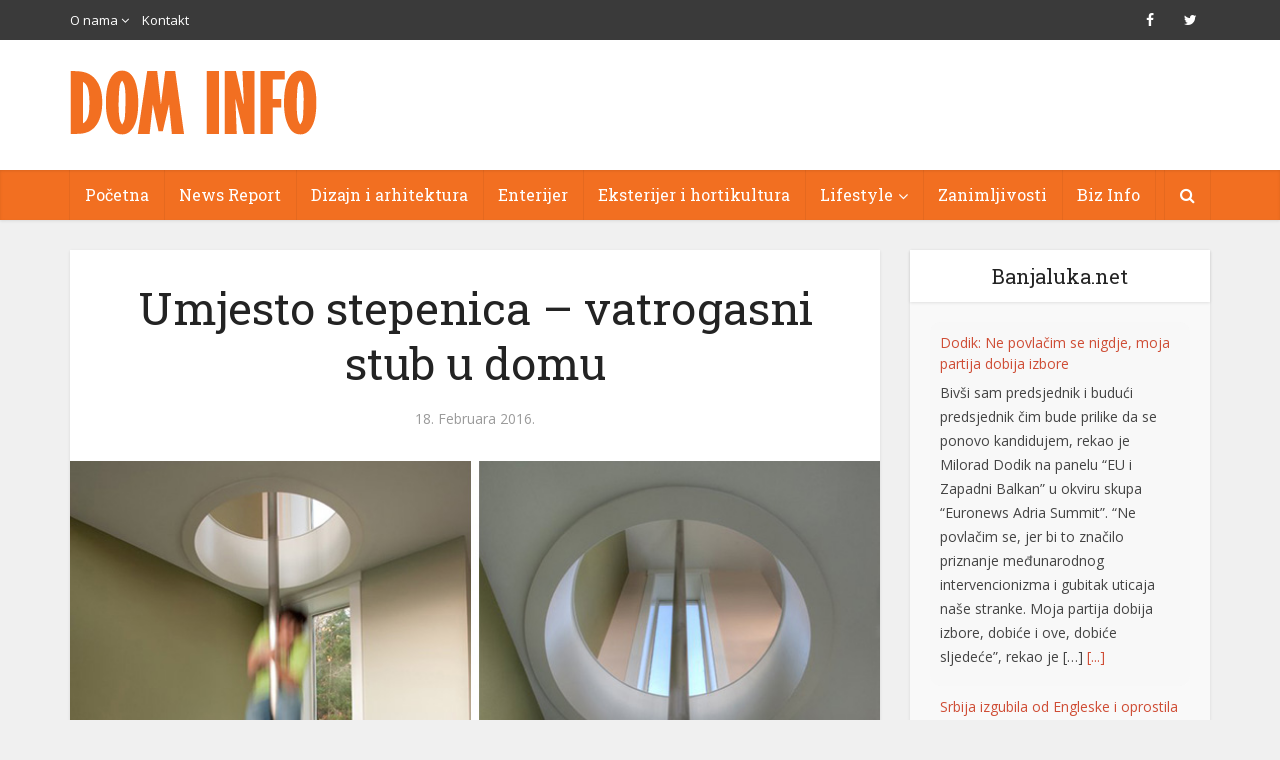

--- FILE ---
content_type: text/html; charset=UTF-8
request_url: https://www.dominfo.ba/umjesto-stepenica-vatrogasni-stub-u-domu/
body_size: 18190
content:
<!DOCTYPE html>
<!--[if IE 8]><html class="ie8"><![endif]-->
<!--[if IE 9]><html class="ie9"><![endif]-->
<!--[if gt IE 8]><!--> <html lang="bs-BA"> <!--<![endif]-->

<head>

<meta http-equiv="Content-Type" content="text/html; charset=UTF-8" />
<meta name="viewport" content="user-scalable=yes, width=device-width, initial-scale=1.0, maximum-scale=1">

<!--[if lt IE 9]>
	<script src="https://www.dominfo.ba/wp-content/themes/voice/js/html5.js"></script>
<![endif]-->
<meta property="og:image" content="https://www.dominfo.ba/wp-content/uploads/2016/02/fire-pole_120216_01.jpg" />
<meta property="og:url" content="https://www.dominfo.ba/umjesto-stepenica-vatrogasni-stub-u-domu/" />
<meta property="og:title" content="Umjesto stepenica &#8211; vatrogasni stub u domu" />
<meta property="og:type" content="website" />
<meta property="og:description" content="Kada su dizajneri kompanije Designs Northwest Architects projektovali ovaj dom u Stanwoodu, Washington, uključili su i vatrogasni stub kao zabavan način prelaska s jednog na drugi sprat. Stub je postavljen između dnevne sobe u prizemlju i prvog sprata.Kome trebaju stepenice kada se možete" />
<title>Umjesto stepenica &#8211; vatrogasni stub u domu &#8211; DOM INFO |</title>
<meta name='robots' content='max-image-preview:large' />
	<style>img:is([sizes="auto" i], [sizes^="auto," i]) { contain-intrinsic-size: 3000px 1500px }</style>
	<link rel='dns-prefetch' href='//www.dominfo.ba' />
<link rel='dns-prefetch' href='//fonts.googleapis.com' />
<link rel="alternate" type="application/rss+xml" title="DOM INFO | &raquo; novosti" href="https://www.dominfo.ba/feed/" />
<link rel="alternate" type="application/rss+xml" title="DOM INFO | &raquo;  novosti o komentarima" href="https://www.dominfo.ba/comments/feed/" />
<script type="text/javascript">
/* <![CDATA[ */
window._wpemojiSettings = {"baseUrl":"https:\/\/s.w.org\/images\/core\/emoji\/16.0.1\/72x72\/","ext":".png","svgUrl":"https:\/\/s.w.org\/images\/core\/emoji\/16.0.1\/svg\/","svgExt":".svg","source":{"concatemoji":"https:\/\/www.dominfo.ba\/wp-includes\/js\/wp-emoji-release.min.js?ver=6.8.3"}};
/*! This file is auto-generated */
!function(s,n){var o,i,e;function c(e){try{var t={supportTests:e,timestamp:(new Date).valueOf()};sessionStorage.setItem(o,JSON.stringify(t))}catch(e){}}function p(e,t,n){e.clearRect(0,0,e.canvas.width,e.canvas.height),e.fillText(t,0,0);var t=new Uint32Array(e.getImageData(0,0,e.canvas.width,e.canvas.height).data),a=(e.clearRect(0,0,e.canvas.width,e.canvas.height),e.fillText(n,0,0),new Uint32Array(e.getImageData(0,0,e.canvas.width,e.canvas.height).data));return t.every(function(e,t){return e===a[t]})}function u(e,t){e.clearRect(0,0,e.canvas.width,e.canvas.height),e.fillText(t,0,0);for(var n=e.getImageData(16,16,1,1),a=0;a<n.data.length;a++)if(0!==n.data[a])return!1;return!0}function f(e,t,n,a){switch(t){case"flag":return n(e,"\ud83c\udff3\ufe0f\u200d\u26a7\ufe0f","\ud83c\udff3\ufe0f\u200b\u26a7\ufe0f")?!1:!n(e,"\ud83c\udde8\ud83c\uddf6","\ud83c\udde8\u200b\ud83c\uddf6")&&!n(e,"\ud83c\udff4\udb40\udc67\udb40\udc62\udb40\udc65\udb40\udc6e\udb40\udc67\udb40\udc7f","\ud83c\udff4\u200b\udb40\udc67\u200b\udb40\udc62\u200b\udb40\udc65\u200b\udb40\udc6e\u200b\udb40\udc67\u200b\udb40\udc7f");case"emoji":return!a(e,"\ud83e\udedf")}return!1}function g(e,t,n,a){var r="undefined"!=typeof WorkerGlobalScope&&self instanceof WorkerGlobalScope?new OffscreenCanvas(300,150):s.createElement("canvas"),o=r.getContext("2d",{willReadFrequently:!0}),i=(o.textBaseline="top",o.font="600 32px Arial",{});return e.forEach(function(e){i[e]=t(o,e,n,a)}),i}function t(e){var t=s.createElement("script");t.src=e,t.defer=!0,s.head.appendChild(t)}"undefined"!=typeof Promise&&(o="wpEmojiSettingsSupports",i=["flag","emoji"],n.supports={everything:!0,everythingExceptFlag:!0},e=new Promise(function(e){s.addEventListener("DOMContentLoaded",e,{once:!0})}),new Promise(function(t){var n=function(){try{var e=JSON.parse(sessionStorage.getItem(o));if("object"==typeof e&&"number"==typeof e.timestamp&&(new Date).valueOf()<e.timestamp+604800&&"object"==typeof e.supportTests)return e.supportTests}catch(e){}return null}();if(!n){if("undefined"!=typeof Worker&&"undefined"!=typeof OffscreenCanvas&&"undefined"!=typeof URL&&URL.createObjectURL&&"undefined"!=typeof Blob)try{var e="postMessage("+g.toString()+"("+[JSON.stringify(i),f.toString(),p.toString(),u.toString()].join(",")+"));",a=new Blob([e],{type:"text/javascript"}),r=new Worker(URL.createObjectURL(a),{name:"wpTestEmojiSupports"});return void(r.onmessage=function(e){c(n=e.data),r.terminate(),t(n)})}catch(e){}c(n=g(i,f,p,u))}t(n)}).then(function(e){for(var t in e)n.supports[t]=e[t],n.supports.everything=n.supports.everything&&n.supports[t],"flag"!==t&&(n.supports.everythingExceptFlag=n.supports.everythingExceptFlag&&n.supports[t]);n.supports.everythingExceptFlag=n.supports.everythingExceptFlag&&!n.supports.flag,n.DOMReady=!1,n.readyCallback=function(){n.DOMReady=!0}}).then(function(){return e}).then(function(){var e;n.supports.everything||(n.readyCallback(),(e=n.source||{}).concatemoji?t(e.concatemoji):e.wpemoji&&e.twemoji&&(t(e.twemoji),t(e.wpemoji)))}))}((window,document),window._wpemojiSettings);
/* ]]> */
</script>
<style id='wp-emoji-styles-inline-css' type='text/css'>

	img.wp-smiley, img.emoji {
		display: inline !important;
		border: none !important;
		box-shadow: none !important;
		height: 1em !important;
		width: 1em !important;
		margin: 0 0.07em !important;
		vertical-align: -0.1em !important;
		background: none !important;
		padding: 0 !important;
	}
</style>
<link rel='stylesheet' id='wp-block-library-css' href='https://www.dominfo.ba/wp-includes/css/dist/block-library/style.min.css?ver=6.8.3' type='text/css' media='all' />
<style id='classic-theme-styles-inline-css' type='text/css'>
/*! This file is auto-generated */
.wp-block-button__link{color:#fff;background-color:#32373c;border-radius:9999px;box-shadow:none;text-decoration:none;padding:calc(.667em + 2px) calc(1.333em + 2px);font-size:1.125em}.wp-block-file__button{background:#32373c;color:#fff;text-decoration:none}
</style>
<style id='global-styles-inline-css' type='text/css'>
:root{--wp--preset--aspect-ratio--square: 1;--wp--preset--aspect-ratio--4-3: 4/3;--wp--preset--aspect-ratio--3-4: 3/4;--wp--preset--aspect-ratio--3-2: 3/2;--wp--preset--aspect-ratio--2-3: 2/3;--wp--preset--aspect-ratio--16-9: 16/9;--wp--preset--aspect-ratio--9-16: 9/16;--wp--preset--color--black: #000000;--wp--preset--color--cyan-bluish-gray: #abb8c3;--wp--preset--color--white: #ffffff;--wp--preset--color--pale-pink: #f78da7;--wp--preset--color--vivid-red: #cf2e2e;--wp--preset--color--luminous-vivid-orange: #ff6900;--wp--preset--color--luminous-vivid-amber: #fcb900;--wp--preset--color--light-green-cyan: #7bdcb5;--wp--preset--color--vivid-green-cyan: #00d084;--wp--preset--color--pale-cyan-blue: #8ed1fc;--wp--preset--color--vivid-cyan-blue: #0693e3;--wp--preset--color--vivid-purple: #9b51e0;--wp--preset--gradient--vivid-cyan-blue-to-vivid-purple: linear-gradient(135deg,rgba(6,147,227,1) 0%,rgb(155,81,224) 100%);--wp--preset--gradient--light-green-cyan-to-vivid-green-cyan: linear-gradient(135deg,rgb(122,220,180) 0%,rgb(0,208,130) 100%);--wp--preset--gradient--luminous-vivid-amber-to-luminous-vivid-orange: linear-gradient(135deg,rgba(252,185,0,1) 0%,rgba(255,105,0,1) 100%);--wp--preset--gradient--luminous-vivid-orange-to-vivid-red: linear-gradient(135deg,rgba(255,105,0,1) 0%,rgb(207,46,46) 100%);--wp--preset--gradient--very-light-gray-to-cyan-bluish-gray: linear-gradient(135deg,rgb(238,238,238) 0%,rgb(169,184,195) 100%);--wp--preset--gradient--cool-to-warm-spectrum: linear-gradient(135deg,rgb(74,234,220) 0%,rgb(151,120,209) 20%,rgb(207,42,186) 40%,rgb(238,44,130) 60%,rgb(251,105,98) 80%,rgb(254,248,76) 100%);--wp--preset--gradient--blush-light-purple: linear-gradient(135deg,rgb(255,206,236) 0%,rgb(152,150,240) 100%);--wp--preset--gradient--blush-bordeaux: linear-gradient(135deg,rgb(254,205,165) 0%,rgb(254,45,45) 50%,rgb(107,0,62) 100%);--wp--preset--gradient--luminous-dusk: linear-gradient(135deg,rgb(255,203,112) 0%,rgb(199,81,192) 50%,rgb(65,88,208) 100%);--wp--preset--gradient--pale-ocean: linear-gradient(135deg,rgb(255,245,203) 0%,rgb(182,227,212) 50%,rgb(51,167,181) 100%);--wp--preset--gradient--electric-grass: linear-gradient(135deg,rgb(202,248,128) 0%,rgb(113,206,126) 100%);--wp--preset--gradient--midnight: linear-gradient(135deg,rgb(2,3,129) 0%,rgb(40,116,252) 100%);--wp--preset--font-size--small: 13px;--wp--preset--font-size--medium: 20px;--wp--preset--font-size--large: 36px;--wp--preset--font-size--x-large: 42px;--wp--preset--spacing--20: 0.44rem;--wp--preset--spacing--30: 0.67rem;--wp--preset--spacing--40: 1rem;--wp--preset--spacing--50: 1.5rem;--wp--preset--spacing--60: 2.25rem;--wp--preset--spacing--70: 3.38rem;--wp--preset--spacing--80: 5.06rem;--wp--preset--shadow--natural: 6px 6px 9px rgba(0, 0, 0, 0.2);--wp--preset--shadow--deep: 12px 12px 50px rgba(0, 0, 0, 0.4);--wp--preset--shadow--sharp: 6px 6px 0px rgba(0, 0, 0, 0.2);--wp--preset--shadow--outlined: 6px 6px 0px -3px rgba(255, 255, 255, 1), 6px 6px rgba(0, 0, 0, 1);--wp--preset--shadow--crisp: 6px 6px 0px rgba(0, 0, 0, 1);}:where(.is-layout-flex){gap: 0.5em;}:where(.is-layout-grid){gap: 0.5em;}body .is-layout-flex{display: flex;}.is-layout-flex{flex-wrap: wrap;align-items: center;}.is-layout-flex > :is(*, div){margin: 0;}body .is-layout-grid{display: grid;}.is-layout-grid > :is(*, div){margin: 0;}:where(.wp-block-columns.is-layout-flex){gap: 2em;}:where(.wp-block-columns.is-layout-grid){gap: 2em;}:where(.wp-block-post-template.is-layout-flex){gap: 1.25em;}:where(.wp-block-post-template.is-layout-grid){gap: 1.25em;}.has-black-color{color: var(--wp--preset--color--black) !important;}.has-cyan-bluish-gray-color{color: var(--wp--preset--color--cyan-bluish-gray) !important;}.has-white-color{color: var(--wp--preset--color--white) !important;}.has-pale-pink-color{color: var(--wp--preset--color--pale-pink) !important;}.has-vivid-red-color{color: var(--wp--preset--color--vivid-red) !important;}.has-luminous-vivid-orange-color{color: var(--wp--preset--color--luminous-vivid-orange) !important;}.has-luminous-vivid-amber-color{color: var(--wp--preset--color--luminous-vivid-amber) !important;}.has-light-green-cyan-color{color: var(--wp--preset--color--light-green-cyan) !important;}.has-vivid-green-cyan-color{color: var(--wp--preset--color--vivid-green-cyan) !important;}.has-pale-cyan-blue-color{color: var(--wp--preset--color--pale-cyan-blue) !important;}.has-vivid-cyan-blue-color{color: var(--wp--preset--color--vivid-cyan-blue) !important;}.has-vivid-purple-color{color: var(--wp--preset--color--vivid-purple) !important;}.has-black-background-color{background-color: var(--wp--preset--color--black) !important;}.has-cyan-bluish-gray-background-color{background-color: var(--wp--preset--color--cyan-bluish-gray) !important;}.has-white-background-color{background-color: var(--wp--preset--color--white) !important;}.has-pale-pink-background-color{background-color: var(--wp--preset--color--pale-pink) !important;}.has-vivid-red-background-color{background-color: var(--wp--preset--color--vivid-red) !important;}.has-luminous-vivid-orange-background-color{background-color: var(--wp--preset--color--luminous-vivid-orange) !important;}.has-luminous-vivid-amber-background-color{background-color: var(--wp--preset--color--luminous-vivid-amber) !important;}.has-light-green-cyan-background-color{background-color: var(--wp--preset--color--light-green-cyan) !important;}.has-vivid-green-cyan-background-color{background-color: var(--wp--preset--color--vivid-green-cyan) !important;}.has-pale-cyan-blue-background-color{background-color: var(--wp--preset--color--pale-cyan-blue) !important;}.has-vivid-cyan-blue-background-color{background-color: var(--wp--preset--color--vivid-cyan-blue) !important;}.has-vivid-purple-background-color{background-color: var(--wp--preset--color--vivid-purple) !important;}.has-black-border-color{border-color: var(--wp--preset--color--black) !important;}.has-cyan-bluish-gray-border-color{border-color: var(--wp--preset--color--cyan-bluish-gray) !important;}.has-white-border-color{border-color: var(--wp--preset--color--white) !important;}.has-pale-pink-border-color{border-color: var(--wp--preset--color--pale-pink) !important;}.has-vivid-red-border-color{border-color: var(--wp--preset--color--vivid-red) !important;}.has-luminous-vivid-orange-border-color{border-color: var(--wp--preset--color--luminous-vivid-orange) !important;}.has-luminous-vivid-amber-border-color{border-color: var(--wp--preset--color--luminous-vivid-amber) !important;}.has-light-green-cyan-border-color{border-color: var(--wp--preset--color--light-green-cyan) !important;}.has-vivid-green-cyan-border-color{border-color: var(--wp--preset--color--vivid-green-cyan) !important;}.has-pale-cyan-blue-border-color{border-color: var(--wp--preset--color--pale-cyan-blue) !important;}.has-vivid-cyan-blue-border-color{border-color: var(--wp--preset--color--vivid-cyan-blue) !important;}.has-vivid-purple-border-color{border-color: var(--wp--preset--color--vivid-purple) !important;}.has-vivid-cyan-blue-to-vivid-purple-gradient-background{background: var(--wp--preset--gradient--vivid-cyan-blue-to-vivid-purple) !important;}.has-light-green-cyan-to-vivid-green-cyan-gradient-background{background: var(--wp--preset--gradient--light-green-cyan-to-vivid-green-cyan) !important;}.has-luminous-vivid-amber-to-luminous-vivid-orange-gradient-background{background: var(--wp--preset--gradient--luminous-vivid-amber-to-luminous-vivid-orange) !important;}.has-luminous-vivid-orange-to-vivid-red-gradient-background{background: var(--wp--preset--gradient--luminous-vivid-orange-to-vivid-red) !important;}.has-very-light-gray-to-cyan-bluish-gray-gradient-background{background: var(--wp--preset--gradient--very-light-gray-to-cyan-bluish-gray) !important;}.has-cool-to-warm-spectrum-gradient-background{background: var(--wp--preset--gradient--cool-to-warm-spectrum) !important;}.has-blush-light-purple-gradient-background{background: var(--wp--preset--gradient--blush-light-purple) !important;}.has-blush-bordeaux-gradient-background{background: var(--wp--preset--gradient--blush-bordeaux) !important;}.has-luminous-dusk-gradient-background{background: var(--wp--preset--gradient--luminous-dusk) !important;}.has-pale-ocean-gradient-background{background: var(--wp--preset--gradient--pale-ocean) !important;}.has-electric-grass-gradient-background{background: var(--wp--preset--gradient--electric-grass) !important;}.has-midnight-gradient-background{background: var(--wp--preset--gradient--midnight) !important;}.has-small-font-size{font-size: var(--wp--preset--font-size--small) !important;}.has-medium-font-size{font-size: var(--wp--preset--font-size--medium) !important;}.has-large-font-size{font-size: var(--wp--preset--font-size--large) !important;}.has-x-large-font-size{font-size: var(--wp--preset--font-size--x-large) !important;}
:where(.wp-block-post-template.is-layout-flex){gap: 1.25em;}:where(.wp-block-post-template.is-layout-grid){gap: 1.25em;}
:where(.wp-block-columns.is-layout-flex){gap: 2em;}:where(.wp-block-columns.is-layout-grid){gap: 2em;}
:root :where(.wp-block-pullquote){font-size: 1.5em;line-height: 1.6;}
</style>
<link rel='stylesheet' id='contact-form-7-css' href='https://www.dominfo.ba/wp-content/plugins/contact-form-7/includes/css/styles.css?ver=6.0.6' type='text/css' media='all' />
<link rel='stylesheet' id='ditty-news-ticker-font-css' href='https://www.dominfo.ba/wp-content/plugins/ditty-news-ticker/legacy/inc/static/libs/fontastic/styles.css?ver=3.1.54' type='text/css' media='all' />
<link rel='stylesheet' id='ditty-news-ticker-css' href='https://www.dominfo.ba/wp-content/plugins/ditty-news-ticker/legacy/inc/static/css/style.css?ver=3.1.54' type='text/css' media='all' />
<link rel='stylesheet' id='ditty-displays-css' href='https://www.dominfo.ba/wp-content/plugins/ditty-news-ticker/build/dittyDisplays.css?ver=3.1.54' type='text/css' media='all' />
<link rel='stylesheet' id='ditty-fontawesome-css' href='https://www.dominfo.ba/wp-content/plugins/ditty-news-ticker/includes/libs/fontawesome-6.4.0/css/all.css?ver=6.4.0' type='text/css' media='' />
<link rel='stylesheet' id='mks_shortcodes_simple_line_icons-css' href='https://www.dominfo.ba/wp-content/plugins/meks-flexible-shortcodes/css/simple-line/simple-line-icons.css?ver=1.3.7' type='text/css' media='screen' />
<link rel='stylesheet' id='mks_shortcodes_css-css' href='https://www.dominfo.ba/wp-content/plugins/meks-flexible-shortcodes/css/style.css?ver=1.3.7' type='text/css' media='screen' />
<link rel='stylesheet' id='s_pdf_styles-css' href='https://www.dominfo.ba/wp-content/plugins/simple-pdf-viewer/css/style.css?ver=6.8.3' type='text/css' media='all' />
<link rel='stylesheet' id='super-rss-reader-css' href='https://www.dominfo.ba/wp-content/plugins/super-rss-reader/public/css/style.min.css?ver=5.3' type='text/css' media='all' />
<link rel='stylesheet' id='prettyPhoto_stylesheet-css' href='https://www.dominfo.ba/wp-content/plugins/wp-easy-gallery/css/prettyPhoto.css?ver=6.8.3' type='text/css' media='all' />
<link rel='stylesheet' id='easy-gallery-style-css' href='https://www.dominfo.ba/wp-content/plugins/wp-easy-gallery/css/default.css?ver=6.8.3' type='text/css' media='all' />
<link rel='stylesheet' id='vce_font_0-css' href='https://fonts.googleapis.com/css?family=Open+Sans%3A400&#038;subset=latin%2Clatin-ext&#038;ver=2.0' type='text/css' media='screen' />
<link rel='stylesheet' id='vce_font_1-css' href='https://fonts.googleapis.com/css?family=Roboto+Slab%3A400&#038;subset=latin%2Clatin-ext&#038;ver=2.0' type='text/css' media='screen' />
<link rel='stylesheet' id='vce_style-css' href='https://www.dominfo.ba/wp-content/themes/voice/css/min.css?ver=2.0' type='text/css' media='screen, print' />
<style id='vce_style-inline-css' type='text/css'>
body {background-color:#f0f0f0;}body,.mks_author_widget h3,.site-description,.meta-category a,textarea {font-family: 'Open Sans';font-weight: 400;}h1,h2,h3,h4,h5,h6,blockquote,.vce-post-link,.site-title,.site-title a,.main-box-title,.comment-reply-title,.entry-title a,.vce-single .entry-headline p,.vce-prev-next-link,.author-title,.mks_pullquote,.widget_rss ul li .rsswidget,#bbpress-forums .bbp-forum-title,#bbpress-forums .bbp-topic-permalink {font-family: 'Roboto Slab';font-weight: 400;}.main-navigation a,.sidr a{font-family: 'Roboto Slab';font-weight: 400;}.vce-single .entry-content,.vce-single .entry-headline,.vce-single .entry-footer{width: 600px;}.vce-lay-a .lay-a-content{width: 600px;max-width: 600px;}.vce-page .entry-content,.vce-page .entry-title-page {width: 600px;}.vce-sid-none .vce-single .entry-content,.vce-sid-none .vce-single .entry-headline,.vce-sid-none .vce-single .entry-footer {width: 600px;}.vce-sid-none .vce-page .entry-content,.vce-sid-none .vce-page .entry-title-page,.error404 .entry-content {width: 600px;max-width: 600px;}body, button, input, select, textarea{color: #444444;}h1,h2,h3,h4,h5,h6,.entry-title a,.prev-next-nav a,#bbpress-forums .bbp-forum-title, #bbpress-forums .bbp-topic-permalink,.woocommerce ul.products li.product .price .amount{color: #232323;}a,.entry-title a:hover,.vce-prev-next-link:hover,.vce-author-links a:hover,.required,.error404 h4,.prev-next-nav a:hover,#bbpress-forums .bbp-forum-title:hover, #bbpress-forums .bbp-topic-permalink:hover,.woocommerce ul.products li.product h3:hover,.woocommerce ul.products li.product h3:hover mark,.main-box-title a:hover{color: #cf4d35;}.vce-square,.vce-main-content .mejs-controls .mejs-time-rail .mejs-time-current,button,input[type="button"],input[type="reset"],input[type="submit"],.vce-button,.pagination-wapper a,#vce-pagination .next.page-numbers,#vce-pagination .prev.page-numbers,#vce-pagination .page-numbers,#vce-pagination .page-numbers.current,.vce-link-pages a,#vce-pagination a,.vce-load-more a,.vce-slider-pagination .owl-nav > div,.vce-mega-menu-posts-wrap .owl-nav > div,.comment-reply-link:hover,.vce-featured-section a,.vce-lay-g .vce-featured-info .meta-category a,.vce-404-menu a,.vce-post.sticky .meta-image:before,#vce-pagination .page-numbers:hover,#bbpress-forums .bbp-pagination .current,#bbpress-forums .bbp-pagination a:hover,.woocommerce #respond input#submit,.woocommerce a.button,.woocommerce button.button,.woocommerce input.button,.woocommerce ul.products li.product .added_to_cart,.woocommerce #respond input#submit:hover,.woocommerce a.button:hover,.woocommerce button.button:hover,.woocommerce input.button:hover,.woocommerce ul.products li.product .added_to_cart:hover,.woocommerce #respond input#submit.alt,.woocommerce a.button.alt,.woocommerce button.button.alt,.woocommerce input.button.alt,.woocommerce #respond input#submit.alt:hover, .woocommerce a.button.alt:hover, .woocommerce button.button.alt:hover, .woocommerce input.button.alt:hover,.woocommerce span.onsale,.woocommerce .widget_price_filter .ui-slider .ui-slider-range,.woocommerce .widget_price_filter .ui-slider .ui-slider-handle,.comments-holder .navigation .page-numbers.current,.vce-lay-a .vce-read-more:hover,.vce-lay-c .vce-read-more:hover{background-color: #cf4d35;}#vce-pagination .page-numbers,.comments-holder .navigation .page-numbers{background: transparent;color: #cf4d35;border: 1px solid #cf4d35;}.comments-holder .navigation .page-numbers:hover{background: #cf4d35;border: 1px solid #cf4d35;}.bbp-pagination-links a{background: transparent;color: #cf4d35;border: 1px solid #cf4d35 !important;}#vce-pagination .page-numbers.current,.bbp-pagination-links span.current,.comments-holder .navigation .page-numbers.current{border: 1px solid #cf4d35;}.widget_categories .cat-item:before,.widget_categories .cat-item .count{background: #cf4d35;}.comment-reply-link,.vce-lay-a .vce-read-more,.vce-lay-c .vce-read-more{border: 1px solid #cf4d35;}.entry-meta div,.entry-meta div a,.comment-metadata a,.meta-category span,.meta-author-wrapped,.wp-caption .wp-caption-text,.widget_rss .rss-date,.sidebar cite,.site-footer cite,.sidebar .vce-post-list .entry-meta div,.sidebar .vce-post-list .entry-meta div a,.sidebar .vce-post-list .fn,.sidebar .vce-post-list .fn a,.site-footer .vce-post-list .entry-meta div,.site-footer .vce-post-list .entry-meta div a,.site-footer .vce-post-list .fn,.site-footer .vce-post-list .fn a,#bbpress-forums .bbp-topic-started-by,#bbpress-forums .bbp-topic-started-in,#bbpress-forums .bbp-forum-info .bbp-forum-content,#bbpress-forums p.bbp-topic-meta,span.bbp-admin-links a,.bbp-reply-post-date,#bbpress-forums li.bbp-header,#bbpress-forums li.bbp-footer,.woocommerce .woocommerce-result-count,.woocommerce .product_meta{color: #9b9b9b;}.main-box-title, .comment-reply-title, .main-box-head{background: #ffffff;color: #232323;}.main-box-title a{color: #232323;}.sidebar .widget .widget-title a{color: #232323;}.main-box,.comment-respond,.prev-next-nav{background: #f9f9f9;}.vce-post,ul.comment-list > li.comment,.main-box-single,.ie8 .vce-single,#disqus_thread,.vce-author-card,.vce-author-card .vce-content-outside,.mks-bredcrumbs-container,ul.comment-list > li.pingback{background: #ffffff;}.mks_tabs.horizontal .mks_tab_nav_item.active{border-bottom: 1px solid #ffffff;}.mks_tabs.horizontal .mks_tab_item,.mks_tabs.vertical .mks_tab_nav_item.active,.mks_tabs.horizontal .mks_tab_nav_item.active{background: #ffffff;}.mks_tabs.vertical .mks_tab_nav_item.active{border-right: 1px solid #ffffff;}#vce-pagination,.vce-slider-pagination .owl-controls,.vce-content-outside,.comments-holder .navigation{background: #f3f3f3;}.sidebar .widget-title{background: #ffffff;color: #232323;}.sidebar .widget{background: #f9f9f9;}.sidebar .widget,.sidebar .widget li a,.sidebar .mks_author_widget h3 a,.sidebar .mks_author_widget h3,.sidebar .vce-search-form .vce-search-input,.sidebar .vce-search-form .vce-search-input:focus{color: #444444;}.sidebar .widget li a:hover,.sidebar .widget a,.widget_nav_menu li.menu-item-has-children:hover:after,.widget_pages li.page_item_has_children:hover:after{color: #cf4d35;}.sidebar .tagcloud a {border: 1px solid #cf4d35;}.sidebar .mks_author_link,.sidebar .tagcloud a:hover,.sidebar .mks_themeforest_widget .more,.sidebar button,.sidebar input[type="button"],.sidebar input[type="reset"],.sidebar input[type="submit"],.sidebar .vce-button,.sidebar .bbp_widget_login .button{background-color: #cf4d35;}.sidebar .mks_author_widget .mks_autor_link_wrap,.sidebar .mks_themeforest_widget .mks_read_more{background: #f3f3f3;}.sidebar #wp-calendar caption,.sidebar .recentcomments,.sidebar .post-date,.sidebar #wp-calendar tbody{color: rgba(68,68,68,0.7);}.site-footer{background: #373941;}.site-footer .widget-title{color: #ffffff;}.site-footer,.site-footer .widget,.site-footer .widget li a,.site-footer .mks_author_widget h3 a,.site-footer .mks_author_widget h3,.site-footer .vce-search-form .vce-search-input,.site-footer .vce-search-form .vce-search-input:focus{color: #f9f9f9;}.site-footer .widget li a:hover,.site-footer .widget a,.site-info a{color: #cf4d35;}.site-footer .tagcloud a {border: 1px solid #cf4d35;}.site-footer .mks_author_link,.site-footer .mks_themeforest_widget .more,.site-footer button,.site-footer input[type="button"],.site-footer input[type="reset"],.site-footer input[type="submit"],.site-footer .vce-button,.site-footer .tagcloud a:hover{background-color: #cf4d35;}.site-footer #wp-calendar caption,.site-footer .recentcomments,.site-footer .post-date,.site-footer #wp-calendar tbody,.site-footer .site-info{color: rgba(249,249,249,0.7);}.top-header,.top-nav-menu li .sub-menu{background: #3a3a3a;}.top-header,.top-header a{color: #ffffff;}.top-header .vce-search-form .vce-search-input,.top-header .vce-search-input:focus,.top-header .vce-search-submit{color: #ffffff;}.top-header .vce-search-form .vce-search-input::-webkit-input-placeholder { color: #ffffff;}.top-header .vce-search-form .vce-search-input:-moz-placeholder { color: #ffffff;}.top-header .vce-search-form .vce-search-input::-moz-placeholder { color: #ffffff;}.top-header .vce-search-form .vce-search-input:-ms-input-placeholder { color: #ffffff;}.header-1-wrapper{height: 130px;padding-top: 30px;}.header-2-wrapper,.header-3-wrapper{height: 130px;}.header-2-wrapper .site-branding,.header-3-wrapper .site-branding{top: 30px;left: 0px;}.site-title a, .site-title a:hover{color: #232323;}.site-description{color: #aaaaaa;}.main-header{background-color: #ffffff;}.header-bottom-wrapper{background: #f26f21;}.vce-header-ads{margin: 20px 0;}.header-3-wrapper .nav-menu > li > a{padding: 55px 15px;}.header-sticky,.sidr{background: rgba(242,111,33,0.95);}.ie8 .header-sticky{background: #ffffff;}.main-navigation a,.nav-menu .vce-mega-menu > .sub-menu > li > a,.sidr li a,.vce-menu-parent{color: #ffffff;}.nav-menu > li:hover > a,.nav-menu > .current_page_item > a,.nav-menu > .current-menu-item > a,.nav-menu > .current-menu-ancestor > a,.main-navigation a.vce-item-selected,.main-navigation ul ul li:hover > a,.nav-menu ul .current-menu-item a,.nav-menu ul .current_page_item a,.vce-menu-parent:hover,.sidr li a:hover,.main-navigation li.current-menu-item.fa:before{color: #cf4d35;}.nav-menu > li:hover > a,.nav-menu > .current_page_item > a,.nav-menu > .current-menu-item > a,.nav-menu > .current-menu-ancestor > a,.main-navigation a.vce-item-selected,.main-navigation ul ul,.header-sticky .nav-menu > .current_page_item:hover > a,.header-sticky .nav-menu > .current-menu-item:hover > a,.header-sticky .nav-menu > .current-menu-ancestor:hover > a,.header-sticky .main-navigation a.vce-item-selected:hover{background-color: #f26f21;}.search-header-wrap ul{border-top: 2px solid #cf4d35;}.vce-border-top .main-box-title{border-top: 2px solid #cf4d35;}.tagcloud a:hover,.sidebar .widget .mks_author_link,.sidebar .widget.mks_themeforest_widget .more,.site-footer .widget .mks_author_link,.site-footer .widget.mks_themeforest_widget .more,.vce-lay-g .entry-meta div,.vce-lay-g .fn,.vce-lay-g .fn a{color: #FFF;}.vce-featured-header .vce-featured-header-background{opacity: 0.0}.vce-featured-grid .vce-featured-header-background,.vce-post-big .vce-post-img:after,.vce-post-slider .vce-post-img:after{opacity: 0.0}.vce-featured-grid .owl-item:hover .vce-grid-text .vce-featured-header-background,.vce-post-big li:hover .vce-post-img:after,.vce-post-slider li:hover .vce-post-img:after {opacity: 0.0}#back-top {background: #323232}.meta-image:hover a img,.vce-lay-h .img-wrap:hover .meta-image > img,.img-wrp:hover img,.vce-gallery-big:hover img,.vce-gallery .gallery-item:hover img,.vce_posts_widget .vce-post-big li:hover img,.vce-featured-grid .owl-item:hover img,.vce-post-img:hover img,.mega-menu-img:hover img{-webkit-transform: scale(1.1);-moz-transform: scale(1.1);-o-transform: scale(1.1);-ms-transform: scale(1.1);transform: scale(1.1);}
</style>
<link rel='stylesheet' id='vce_child_load_scripts-css' href='https://www.dominfo.ba/wp-content/themes/voice-child/style.css?ver=2.0' type='text/css' media='screen' />
<link rel='stylesheet' id='meks-flickr-widget-css' href='https://www.dominfo.ba/wp-content/plugins/meks-simple-flickr-widget/css/style.css?ver=1.3' type='text/css' media='all' />
<link rel='stylesheet' id='meks-author-widget-css' href='https://www.dominfo.ba/wp-content/plugins/meks-smart-author-widget/css/style.css?ver=1.1.5' type='text/css' media='all' />
<link rel='stylesheet' id='meks-social-widget-css' href='https://www.dominfo.ba/wp-content/plugins/meks-smart-social-widget/css/style.css?ver=1.6.5' type='text/css' media='all' />
<link rel='stylesheet' id='meks-themeforest-widget-css' href='https://www.dominfo.ba/wp-content/plugins/meks-themeforest-smart-widget/css/style.css?ver=1.6' type='text/css' media='all' />
<link rel='stylesheet' id='ditty-posts-ticker-css' href='https://www.dominfo.ba/wp-content/plugins/ditty-posts-ticker/assets/css/style.css?ver=2.1.0' type='text/css' media='all' />
<script type="text/javascript" src="https://www.dominfo.ba/wp-includes/js/jquery/jquery.min.js?ver=3.7.1" id="jquery-core-js"></script>
<script type="text/javascript" src="https://www.dominfo.ba/wp-includes/js/jquery/jquery-migrate.min.js?ver=3.4.1" id="jquery-migrate-js"></script>
<script type="text/javascript" src="https://www.dominfo.ba/wp-content/plugins/simple-pdf-viewer/js/main.js?ver=6.8.3" id="s_pdf_scripts-js"></script>
<script type="text/javascript" src="https://www.dominfo.ba/wp-content/plugins/super-rss-reader/public/js/jquery.easy-ticker.min.js?ver=5.3" id="jquery-easy-ticker-js"></script>
<script type="text/javascript" src="https://www.dominfo.ba/wp-content/plugins/super-rss-reader/public/js/script.min.js?ver=5.3" id="super-rss-reader-js"></script>
<script type="text/javascript" src="https://www.dominfo.ba/wp-content/plugins/useful-banner-manager/scripts.js?ver=6.8.3" id="ubm-scripts-js"></script>
<script type="text/javascript" src="https://www.dominfo.ba/wp-content/plugins/wp-easy-gallery/js/jquery.prettyPhoto.js?ver=6.8.3" id="prettyPhoto-js"></script>
<script type="text/javascript" src="https://www.dominfo.ba/wp-content/plugins/wp-float/js/jquery.easing.js?ver=6.8.3" id="jqueryeasing-js"></script>
<script type="text/javascript" src="https://www.dominfo.ba/wp-content/plugins/wp-float/js/jquery.floater.2.2.js?ver=6.8.3" id="jqueryfloater-js"></script>
<script type="text/javascript" src="https://www.dominfo.ba/wp-content/plugins/wp-float/js/jquery.hoverIntent.minified.js?ver=6.8.3" id="jqueryhoverintent-js"></script>
<link rel="https://api.w.org/" href="https://www.dominfo.ba/wp-json/" /><link rel="alternate" title="JSON" type="application/json" href="https://www.dominfo.ba/wp-json/wp/v2/posts/12717" /><link rel="EditURI" type="application/rsd+xml" title="RSD" href="https://www.dominfo.ba/xmlrpc.php?rsd" />
<meta name="generator" content="WordPress 6.8.3" />
<link rel="canonical" href="https://www.dominfo.ba/umjesto-stepenica-vatrogasni-stub-u-domu/" />
<link rel='shortlink' href='https://www.dominfo.ba/?p=12717' />
<link rel="alternate" title="oEmbed (JSON)" type="application/json+oembed" href="https://www.dominfo.ba/wp-json/oembed/1.0/embed?url=https%3A%2F%2Fwww.dominfo.ba%2Fumjesto-stepenica-vatrogasni-stub-u-domu%2F" />
<link rel="alternate" title="oEmbed (XML)" type="text/xml+oembed" href="https://www.dominfo.ba/wp-json/oembed/1.0/embed?url=https%3A%2F%2Fwww.dominfo.ba%2Fumjesto-stepenica-vatrogasni-stub-u-domu%2F&#038;format=xml" />
<style>.mtphr-dnt { /*border: 1px solid #f58126;*/ padding-bottom: 5px; padding-top: 5px; } .mtphr-dnt h4 { font-size: 14px; line-height: 20px; color: #f26f21 !important; } .mtphr-dnt a { color: #f26f21 !important; } .mtphr-dnt-inline-title { float: left; padding-right: 5px; font-size: 16px; line-height: 18px; color: #f58126; border-radius: 2px; }</style>
<script async src="//adserver.adape.io/www/delivery/asyncjs.php"></script>
<script type="text/javascript">
	window._wp_rp_static_base_url = 'https://rp.zemanta.com/static/';
	window._wp_rp_wp_ajax_url = "https://www.dominfo.ba/wp-admin/admin-ajax.php";
	window._wp_rp_plugin_version = '3.5.1';
	window._wp_rp_post_id = '12717';
	window._wp_rp_num_rel_posts = '5';
	window._wp_rp_thumbnails = true;
	window._wp_rp_post_title = 'Umjesto+stepenica+-+vatrogasni+stub+u+domu';
	window._wp_rp_post_tags = ['vatrogasni+stub+u+domu', 'enterijer', 'a', 'fun', 'northwest', 'floor', 'na', 'pole', 'washington', 'fire', 'class', 'travel', 'se', 'su', 'span', 'detail'];
</script>
<link rel="stylesheet" href="https://www.dominfo.ba/wp-content/plugins/related-posts/static/themes/vertical-m.css?version=3.5.1" />
<!-- WP Easy Gallery -->
<style>.wp-easy-gallery img {}</style><style type="text/css">.vce-custom-content.vce-post { padding: 10px 10px 3px; } .mtphr-dnt h4 { font-size: 14px !important; } .vce-featured-grid .vce-featured-link-article { font-size: 30px; line-height: 32px; } .vce-lay-h .img-wrap .vce-overlay { background: transparent; } .vce-lay-h .img-wrap .entry-header .entry-title a { color: #fff; text-shadow: 1px 1px 3px rgba(0,0,0,1); padding: 0 40px; display: block; } p { margin-bottom: 0px; word-wrap: break-word; line-height: 24px; margin-bottom: 15px; } h2 { font-size: 26px; line-height: 50px; } h3 { font-size: 22px !important; line-height: 35px; } h4 { font-size: 20px !important; line-height: 35px; } h1 { font-size: 40px; line-height: 50px; } .mtphr-dnt-inline-title { float: left; padding-right: 5px; font-size: 16px !important; line-height: 18px; color: #f58126; border-radius: 2px; } .search-header-form .search-input { height: 36px; font-size: 14px; border: none; color: white; } ul.wpbdp-categories { margin: 0 0 10px 15px; padding: 0 10px; font-family: 'Open Sans'; font-size: 15px; } .wpbdp-listing-excerpt { padding: 10px; border-bottom: dotted 1px #ddd; font-family: 'Open Sans'; font-size: 16px; } .wpbdp-listing-excerpt .listing-actions { margin-top: 15px; margin-bottom: 5px; } #s_pdf_frame { height: 825px !important; } .page-id-6156 h1.entry-title-page { text-align: center; } @media (min-width: 800px) and (max-width: 800px) { .header-bottom-wrapper { background: transparent; } .forza { margin-top: 10px; margin-bottom: 10px; } }</style>
<!-- Google Tag Manager -->
<script>(function(w,d,s,l,i){w[l]=w[l]||[];w[l].push({'gtm.start':
new Date().getTime(),event:'gtm.js'});var f=d.getElementsByTagName(s)[0],
j=d.createElement(s),dl=l!='dataLayer'?'&l='+l:'';j.async=true;j.src=
'https://www.googletagmanager.com/gtm.js?id='+i+dl;f.parentNode.insertBefore(j,f);
})(window,document,'script','dataLayer','GTM-TVBMNRL');</script>
<!-- End Google Tag Manager -->
<script async src="https://pagead2.googlesyndication.com/pagead/js/adsbygoogle.js?client=ca-pub-5391901373771991" crossorigin="anonymous"></script>
</head>

<body class="wp-singular post-template-default single single-post postid-12717 single-format-standard wp-theme-voice wp-child-theme-voice-child chrome vce-sid-right">
<!-- Google Tag Manager (noscript) -->
<noscript><iframe src="https://www.googletagmanager.com/ns.html?id=GTM-TVBMNRL"
height="0" width="0" style="display:none;visibility:hidden"></iframe></noscript>
<!-- End Google Tag Manager (noscript) -->
<div id="vce-main">

<header id="header" class="main-header">
	<div class="top-header">
	<div class="container">

					<div class="vce-wrap-left">
					<ul id="vce_top_navigation_menu" class="top-nav-menu"><li id="menu-item-13538" class="menu-item menu-item-type-post_type menu-item-object-page menu-item-has-children menu-item-13538"><a href="https://www.dominfo.ba/o-nama/">O nama</a>
<ul class="sub-menu">
	<li id="menu-item-13539" class="menu-item menu-item-type-post_type menu-item-object-page menu-item-13539"><a href="https://www.dominfo.ba/o-nama/impresum/">Impresum</a></li>
	<li id="menu-item-13540" class="menu-item menu-item-type-post_type menu-item-object-page menu-item-13540"><a href="https://www.dominfo.ba/o-nama/arhiva/">Arhiva</a></li>
	<li id="menu-item-13541" class="menu-item menu-item-type-post_type menu-item-object-page menu-item-13541"><a href="https://www.dominfo.ba/o-nama/cjenovnik/">Cjenovnik</a></li>
	<li id="menu-item-13544" class="menu-item menu-item-type-post_type menu-item-object-page menu-item-13544"><a href="https://www.dominfo.ba/o-nama/marketing/">Marketing</a></li>
</ul>
</li>
<li id="menu-item-13542" class="menu-item menu-item-type-post_type menu-item-object-page menu-item-13542"><a href="https://www.dominfo.ba/o-nama/kontakt/">Kontakt</a></li>
</ul>			</div>
				
					<div class="vce-wrap-right">
					<div class="menu-social-container"><ul id="vce_social_menu" class="soc-nav-menu"><li id="menu-item-13718" class="menu-item menu-item-type-custom menu-item-object-custom menu-item-13718"><a href="https://www.facebook.com/casopisdominfo/?fref=ts"><span class="vce-social-name">Facebook</span></a></li>
<li id="menu-item-13719" class="menu-item menu-item-type-custom menu-item-object-custom menu-item-13719"><a href="https://twitter.com/dominfo5"><span class="vce-social-name">Twitter</span></a></li>
</ul></div>			</div>
		
		


	</div>
</div><div class="container header-2-wrapper header-main-area">	
	<div class="vce-res-nav">
	<a class="vce-responsive-nav" href="#sidr-main"><i class="fa fa-bars"></i></a>
</div>
<div class="site-branding">
		
	
	<span class="site-title">
		<a href="https://www.dominfo.ba/" title="DOM INFO |" class="has-logo"><img src="https://www.dominfo.ba/wp-content/uploads/2015/03/dominfo1.png" alt="DOM INFO |" /></a>
	</span>

<span class="site-description"></span>	
	

</div>

	<style>
.forza{
float: right;
margin-top: 20px;
max-width: 728px;
}

@media (max-width: 767px) {
.forza{
display: none;
}
}
</style>
<div class="forza">
<div style="display:block;margin:0 auto;text-align:center;" ><ins data-revive-zoneid="282" data-revive-id="c6749aa8ee87cd121b641db354802e41"></ins></div></div>

</div>

<div class="header-bottom-wrapper header-left-nav">
	<div class="container">
		<nav id="site-navigation" class="main-navigation" role="navigation">
	<ul id="vce_main_navigation_menu" class="nav-menu"><li id="menu-item-13513" class="menu-item menu-item-type-custom menu-item-object-custom menu-item-home menu-item-13513"><a href="https://www.dominfo.ba">Početna</a><li id="menu-item-13510" class="menu-item menu-item-type-taxonomy menu-item-object-category menu-item-13510 vce-cat-1444"><a href="https://www.dominfo.ba/category/news-report/">News Report</a><li id="menu-item-13509" class="menu-item menu-item-type-taxonomy menu-item-object-category menu-item-13509 vce-cat-1411"><a href="https://www.dominfo.ba/category/dizajn-i-arhitektura/">Dizajn i arhitektura</a><li id="menu-item-13502" class="menu-item menu-item-type-taxonomy menu-item-object-category current-post-ancestor current-menu-parent current-post-parent menu-item-13502 vce-cat-70"><a href="https://www.dominfo.ba/category/enterijeri-2/">Enterijer</a><li id="menu-item-13503" class="menu-item menu-item-type-taxonomy menu-item-object-category menu-item-13503 vce-cat-71"><a href="https://www.dominfo.ba/category/hortikultura/">Eksterijer i hortikultura</a><li id="menu-item-13506" class="menu-item menu-item-type-taxonomy menu-item-object-category menu-item-has-children menu-item-13506 vce-cat-1442"><a href="https://www.dominfo.ba/category/lifestyle/">Lifestyle</a>
<ul class="sub-menu">
	<li id="menu-item-13504" class="menu-item menu-item-type-taxonomy menu-item-object-category menu-item-13504 vce-cat-72"><a href="https://www.dominfo.ba/category/lifestyle/savjetipocetna/">Savjeti</a></ul>
<li id="menu-item-13511" class="menu-item menu-item-type-taxonomy menu-item-object-category menu-item-13511 vce-cat-1443"><a href="https://www.dominfo.ba/category/lifestyle/wellness-zanimljivosti-wellness-2/">Zanimljivosti</a><li id="menu-item-13512" class="menu-item menu-item-type-taxonomy menu-item-object-category menu-item-13512 vce-cat-17"><a href="https://www.dominfo.ba/category/biz-info/">Biz Info</a><li class="search-header-wrap"><a class="search_header" href="javascript:void(0)"><i class="fa fa-search"></i></a><ul class="search-header-form-ul"><li><form class="search-header-form" action="https://www.dominfo.ba/" method="get">
		<input name="s" class="search-input" size="20" type="text" value="Upišite pojam pretrage" onfocus="(this.value == 'Upišite pojam pretrage') && (this.value = '')" onblur="(this.value == '') && (this.value = 'Upišite pojam pretrage')" placeholder="Upišite pojam pretrage" />
		</form></li></ul></li></ul></nav>	</div>
</div>

<!--<div class="container header-2-wrapper header-main-area">	
	
	<div class="vce-header-ads">
			</div>
</div>

<div class="header-bottom-wrapper header-left-nav">
	<div class="container">
			</div>
</div> -->
<script data-ad-client="ca-pub-8522572479194468" async src="https://pagead2.googlesyndication.com/pagead/js/adsbygoogle.…"></script>
</header>

<div id="main-wrapper">





<div id="content" class="container site-content">

				
	<div id="primary" class="vce-main-content">

		<main id="main" class="main-box main-box-single">

		
			<article id="post-12717" class="vce-single post-12717 post type-post status-publish format-standard has-post-thumbnail hentry category-enterijeri-2 tag-vatrogasni-stub-u-domu">

			<header class="entry-header">
			
			<h1 class="entry-title">Umjesto stepenica &#8211; vatrogasni stub u domu</h1>
			<div class="entry-meta"><div class="meta-item date"><span class="updated">18. Februara 2016.</span></div></div>
		</header>
	
	
					
			 	
			 	<div class="meta-image">
					<img width="800" height="531" src="https://www.dominfo.ba/wp-content/uploads/2016/02/fire-pole_120216_01.jpg" class="attachment-vce-lay-a size-vce-lay-a wp-post-image" alt="" decoding="async" fetchpriority="high" srcset="https://www.dominfo.ba/wp-content/uploads/2016/02/fire-pole_120216_01.jpg 800w, https://www.dominfo.ba/wp-content/uploads/2016/02/fire-pole_120216_01-300x199.jpg 300w, https://www.dominfo.ba/wp-content/uploads/2016/02/fire-pole_120216_01-150x100.jpg 150w, https://www.dominfo.ba/wp-content/uploads/2016/02/fire-pole_120216_01-565x375.jpg 565w, https://www.dominfo.ba/wp-content/uploads/2016/02/fire-pole_120216_01-188x125.jpg 188w, https://www.dominfo.ba/wp-content/uploads/2016/02/fire-pole_120216_01-101x67.jpg 101w" sizes="(max-width: 800px) 100vw, 800px" />
									</div>

				
					
	    
		
	<div class="entry-content">
		<h4 id="gt-lang-tgt" style="text-align: justify;"><span id="result_box" class="" lang="hr">Kada su dizajneri kompanije <a href="http://www.designsnw.com" target="_blank">Designs Northwest Architects</a> </span><span id="result_box" class="" lang="hr"><span class="hps">projektovali</span> <span class="hps">ovaj dom</span> <span class="hps">u</span> <span class="hps">Stanwoodu,</span> Washington, uključili su i vatrogasni stub kao zabavan način prelaska s jednog na drugi sprat. </span></h4>
<p><span id="result_box" class="" lang="hr"><span class="hps">Stub je postavljen između dnevne sobe u prizemlju i prvog sprata.</span></span></p>
<p><span id="gt-src-tools" class="" lang="hr">Kome trebaju stepenice kada se možete spustiti uz pomoć vatrogasnog stuba?</span></p>
<p>&nbsp;</p>
<div id="gt-res-c" class="g-unit">
<div id="gt-res-p">
<div id="gt-res-data">
<div id="gt-res-wrap">
<div id="gt-res-content" class="almost_half_cell"></div>
<div class="almost_half_cell"><img decoding="async" class="  wp-image-135234 aligncenter" src="http://www.contemporist.com/wp-content/uploads/2016/02/fire-pole_120216_03-800x531.jpg?1ff4a6" alt="Design Detail - A fire pole is a fun way to travel between floors" width="548" height="364" data-frizzlyindex="2" /></div>
<div class="almost_half_cell"></div>
<div class="almost_half_cell"><img decoding="async" class="  wp-image-135233 aligncenter" src="http://www.contemporist.com/wp-content/uploads/2016/02/fire-pole_120216_02-800x531.jpg?1ff4a6" alt="Design Detail - A fire pole is a fun way to travel between floors" width="548" height="364" data-frizzlyindex="3" /></div>
</div>
</div>
</div>
</div>

<div class="wp_rp_wrap  wp_rp_vertical_m" id="wp_rp_first"><div class="wp_rp_content"><div style="display:block;margin:0 auto;text-align:center;"><ins data-revive-zoneid="317" data-revive-id="c6749aa8ee87cd121b641db354802e41"></ins></div><h3 class="related_post_title">Preporučujemo:</h3><ul class="related_post wp_rp"><li data-position="0" data-poid="in-35014" data-post-type="none" ><a href="https://www.dominfo.ba/pretplata-xs-na-popustu/" class="wp_rp_thumbnail"><img loading="lazy" decoding="async" src="https://www.dominfo.ba/wp-content/uploads/2018/06/Pretplata-X_S-150x150.jpg" alt="Pretplata: XS na popustu" width="150" height="150" /></a><a href="https://www.dominfo.ba/pretplata-xs-na-popustu/" class="wp_rp_title">Pretplata: XS na popustu</a></li><li data-position="1" data-poid="in-34477" data-post-type="none" ><a href="https://www.dominfo.ba/savremena-racunarska-oprema-za-malisane-u-centru-za-djecu-i-omladinu-sa-smetnjama-u-razvoju-buducnost/" class="wp_rp_thumbnail"><img loading="lazy" decoding="async" src="https://www.dominfo.ba/wp-content/uploads/2018/05/DSC04167-3-150x150.jpg" alt="Savremena računarska oprema za mališane u Centru za djecu i omladinu sa smetnjama u razvoju „Budućnost“" width="150" height="150" /></a><a href="https://www.dominfo.ba/savremena-racunarska-oprema-za-malisane-u-centru-za-djecu-i-omladinu-sa-smetnjama-u-razvoju-buducnost/" class="wp_rp_title">Savremena računarska oprema za mališane u Centru za djecu i omladinu sa smetnjama u razvoju „Budućnost“</a></li><li data-position="2" data-poid="in-5185" data-post-type="none" ><a href="https://www.dominfo.ba/dubai-dobija-aladinov-grad/" class="wp_rp_thumbnail"><img loading="lazy" decoding="async" src="https://www.dominfo.ba/wp-content/uploads/2015/02/dubai-150x150.jpg" alt="Dubai dobija &#8220;Aladinov grad&#8221;" width="150" height="150" /></a><a href="https://www.dominfo.ba/dubai-dobija-aladinov-grad/" class="wp_rp_title">Dubai dobija &#8220;Aladinov grad&#8221;</a></li><li data-position="3" data-poid="in-34051" data-post-type="none" ><a href="https://www.dominfo.ba/ella-dvornik-pokazala-dio-doma-koji-nas-je-odusevio/" class="wp_rp_thumbnail"><img loading="lazy" decoding="async" src="https://www.dominfo.ba/wp-content/uploads/2018/04/ella-dvornik-150x150.png" alt="Ella Dvornik pokazala dio doma koji nas je oduševio" width="150" height="150" /></a><a href="https://www.dominfo.ba/ella-dvornik-pokazala-dio-doma-koji-nas-je-odusevio/" class="wp_rp_title">Ella Dvornik pokazala dio doma koji nas je oduševio</a></li><li data-position="4" data-poid="in-47694" data-post-type="none" ><a href="https://www.dominfo.ba/prostirke-od-jute-za-stilski-izgled-vaseg-doma/" class="wp_rp_thumbnail"><img loading="lazy" decoding="async" src="https://www.dominfo.ba/wp-content/uploads/2022/01/17012-150x150.jpg" alt="Prostirke od jute za stilski izgled vašeg doma" width="150" height="150" /></a><a href="https://www.dominfo.ba/prostirke-od-jute-za-stilski-izgled-vaseg-doma/" class="wp_rp_title">Prostirke od jute za stilski izgled vašeg doma</a></li></ul></div></div>
	</div>

	
	
		  	
	<div class="vce-share-bar">
		<ul class="vce-share-items">
			<li><a class="fa fa-facebook" href="javascript:void(0);" data-url="http://www.facebook.com/sharer/sharer.php?u=https://www.dominfo.ba/umjesto-stepenica-vatrogasni-stub-u-domu/&amp;t=Umjesto stepenica &#8211; vatrogasni stub u domu"></a></li><li><a class="fa fa-twitter" href="javascript:void(0);" data-url="http://twitter.com/intent/tweet?url=https://www.dominfo.ba/umjesto-stepenica-vatrogasni-stub-u-domu/&amp;text=Umjesto stepenica &#8211; vatrogasni stub u domu"></a></li><li><a class="fa fa-google-plus" href="javascript:void(0);" data-url="https://plus.google.com/share?url=https://www.dominfo.ba/umjesto-stepenica-vatrogasni-stub-u-domu/"></a></li><li><a class="fa fa-pinterest" href="javascript:void(0);" data-url="http://pinterest.com/pin/create/button/?url=https://www.dominfo.ba/umjesto-stepenica-vatrogasni-stub-u-domu/&amp;media=https://www.dominfo.ba/wp-content/uploads/2016/02/fire-pole_120216_01.jpg&amp;description=Umjesto stepenica &#8211; vatrogasni stub u domu"></a></li><li><a class="fa fa-linkedin" href="javascript:void(0);" data-url="http://www.linkedin.com/shareArticle?mini=true&amp;url=https://www.dominfo.ba/umjesto-stepenica-vatrogasni-stub-u-domu/&amp;title=Umjesto stepenica &#8211; vatrogasni stub u domu"></a></li>		</ul>
	</div>
	
	 	<div class="vce-ad vce-ad-container"><div style="display:block;margin:0 auto;text-align:center;"><ins data-revive-zoneid="290" data-revive-id="c6749aa8ee87cd121b641db354802e41"></ins></div></div>

</article>
		
					<nav class="prev-next-nav">
			
		<div class="vce-prev-link">
			<a href="https://www.dominfo.ba/tajna-prostranog-doma-je-u-skandinavskom-stilu/" rel="prev"><span class="img-wrp"><img width="293" height="195" src="https://www.dominfo.ba/wp-content/uploads/2016/02/enterijer-uredjenje-10-pecata-skandinavskog-uredjenja-1.jpg" class="attachment-vce-lay-b size-vce-lay-b wp-post-image" alt="" decoding="async" loading="lazy" srcset="https://www.dominfo.ba/wp-content/uploads/2016/02/enterijer-uredjenje-10-pecata-skandinavskog-uredjenja-1.jpg 600w, https://www.dominfo.ba/wp-content/uploads/2016/02/enterijer-uredjenje-10-pecata-skandinavskog-uredjenja-1-300x200.jpg 300w, https://www.dominfo.ba/wp-content/uploads/2016/02/enterijer-uredjenje-10-pecata-skandinavskog-uredjenja-1-150x100.jpg 150w, https://www.dominfo.ba/wp-content/uploads/2016/02/enterijer-uredjenje-10-pecata-skandinavskog-uredjenja-1-563x375.jpg 563w, https://www.dominfo.ba/wp-content/uploads/2016/02/enterijer-uredjenje-10-pecata-skandinavskog-uredjenja-1-188x125.jpg 188w, https://www.dominfo.ba/wp-content/uploads/2016/02/enterijer-uredjenje-10-pecata-skandinavskog-uredjenja-1-101x67.jpg 101w" sizes="auto, (max-width: 293px) 100vw, 293px" /><span class="vce-pn-ico"><i class="fa fa fa-chevron-left"></i></span></span><span class="vce-prev-next-link">Tajna prostranog doma je u skandinavskom stilu</span></a>		</div>

		
			
		<div class="vce-next-link">
			<a href="https://www.dominfo.ba/pogledajte-kako-izgleda-luksuzni-stan-tommyja-hilfigera/" rel="next"><span class="img-wrp"><img width="294" height="195" src="https://www.dominfo.ba/wp-content/uploads/2016/02/files.php_.jpg" class="attachment-vce-lay-b size-vce-lay-b wp-post-image" alt="" decoding="async" loading="lazy" srcset="https://www.dominfo.ba/wp-content/uploads/2016/02/files.php_.jpg 630w, https://www.dominfo.ba/wp-content/uploads/2016/02/files.php_-300x199.jpg 300w, https://www.dominfo.ba/wp-content/uploads/2016/02/files.php_-150x100.jpg 150w, https://www.dominfo.ba/wp-content/uploads/2016/02/files.php_-565x375.jpg 565w, https://www.dominfo.ba/wp-content/uploads/2016/02/files.php_-188x125.jpg 188w, https://www.dominfo.ba/wp-content/uploads/2016/02/files.php_-101x67.jpg 101w" sizes="auto, (max-width: 294px) 100vw, 294px" /><span class="vce-pn-ico"><i class="fa fa fa-chevron-right"></i></span></span><span class="vce-prev-next-link">Pogledajte kako izgleda luksuzni stan Tommyja Hilfigera</span></a>		</div>	
	</nav>		
		</main>

		
					
	
	<div class="main-box vce-related-box">

	<h3 class="main-box-title">Preporuka</h3>
	
	<div class="main-box-inside">

					<article class="vce-post vce-lay-d post-56445 post type-post status-publish format-standard has-post-thumbnail hentry category-enterijeri-2 tag-headline tag-ticker">
	
 		 	<div class="meta-image">			
			<a href="https://www.dominfo.ba/tradicionalni-dizajn-spavacih-soba-u-japanskom-stilu/" title="Tradicionalni dizajn spavaćih soba u japanskom stilu">
				<img width="145" height="100" src="https://www.dominfo.ba/wp-content/uploads/2025/11/Bodaq-blog-post-pics-1-8-2-1024x648-1-145x100.jpg" class="attachment-vce-lay-d size-vce-lay-d wp-post-image" alt="" decoding="async" loading="lazy" srcset="https://www.dominfo.ba/wp-content/uploads/2025/11/Bodaq-blog-post-pics-1-8-2-1024x648-1-145x100.jpg 145w, https://www.dominfo.ba/wp-content/uploads/2025/11/Bodaq-blog-post-pics-1-8-2-1024x648-1-380x260.jpg 380w" sizes="auto, (max-width: 145px) 100vw, 145px" />							</a>
		</div>
		

	<header class="entry-header">
				<h2 class="entry-title"><a href="https://www.dominfo.ba/tradicionalni-dizajn-spavacih-soba-u-japanskom-stilu/" title="Tradicionalni dizajn spavaćih soba u japanskom stilu">Tradicionalni dizajn spavaćih soba u japanskom stilu</a></h2>
			</header>

</article>					<article class="vce-post vce-lay-d post-56413 post type-post status-publish format-standard has-post-thumbnail hentry category-enterijeri-2 tag-headline tag-ticker">
	
 		 	<div class="meta-image">			
			<a href="https://www.dominfo.ba/kako-njegovati-kozni-namjestaj/" title="Kako njegovati kožni namještaj?">
				<img width="145" height="100" src="https://www.dominfo.ba/wp-content/uploads/2025/11/kako-negovati-kozni-namestaj-2-145x100.jpg" class="attachment-vce-lay-d size-vce-lay-d wp-post-image" alt="" decoding="async" loading="lazy" srcset="https://www.dominfo.ba/wp-content/uploads/2025/11/kako-negovati-kozni-namestaj-2-145x100.jpg 145w, https://www.dominfo.ba/wp-content/uploads/2025/11/kako-negovati-kozni-namestaj-2-380x260.jpg 380w" sizes="auto, (max-width: 145px) 100vw, 145px" />							</a>
		</div>
		

	<header class="entry-header">
				<h2 class="entry-title"><a href="https://www.dominfo.ba/kako-njegovati-kozni-namjestaj/" title="Kako njegovati kožni namještaj?">Kako njegovati kožni namještaj?</a></h2>
			</header>

</article>					<article class="vce-post vce-lay-d post-56404 post type-post status-publish format-standard has-post-thumbnail hentry category-enterijeri-2 tag-headline tag-ticker">
	
 		 	<div class="meta-image">			
			<a href="https://www.dominfo.ba/umjetnicka-instalacija-od-8-000-diskova/" title="Umjetnička instalacija od 8.000 diskova">
				<img width="145" height="100" src="https://www.dominfo.ba/wp-content/uploads/2025/11/colorful-art-installation-lobby-070523-244-02-145x100.jpg" class="attachment-vce-lay-d size-vce-lay-d wp-post-image" alt="" decoding="async" loading="lazy" srcset="https://www.dominfo.ba/wp-content/uploads/2025/11/colorful-art-installation-lobby-070523-244-02-145x100.jpg 145w, https://www.dominfo.ba/wp-content/uploads/2025/11/colorful-art-installation-lobby-070523-244-02-380x260.jpg 380w" sizes="auto, (max-width: 145px) 100vw, 145px" />							</a>
		</div>
		

	<header class="entry-header">
				<h2 class="entry-title"><a href="https://www.dominfo.ba/umjetnicka-instalacija-od-8-000-diskova/" title="Umjetnička instalacija od 8.000 diskova">Umjetnička instalacija od 8.000 diskova</a></h2>
			</header>

</article>					<article class="vce-post vce-lay-d post-56385 post type-post status-publish format-standard has-post-thumbnail hentry category-enterijeri-2 tag-headline tag-ticker">
	
 		 	<div class="meta-image">			
			<a href="https://www.dominfo.ba/praznicna-kolekcija-koja-dolazi-iz-hm-home/" title="Praznična kolekcija koja dolazi iz H&#038;M Home">
				<img width="145" height="100" src="https://www.dominfo.ba/wp-content/uploads/2025/11/01-145x100.jpg" class="attachment-vce-lay-d size-vce-lay-d wp-post-image" alt="" decoding="async" loading="lazy" srcset="https://www.dominfo.ba/wp-content/uploads/2025/11/01-145x100.jpg 145w, https://www.dominfo.ba/wp-content/uploads/2025/11/01-380x260.jpg 380w" sizes="auto, (max-width: 145px) 100vw, 145px" />							</a>
		</div>
		

	<header class="entry-header">
				<h2 class="entry-title"><a href="https://www.dominfo.ba/praznicna-kolekcija-koja-dolazi-iz-hm-home/" title="Praznična kolekcija koja dolazi iz H&#038;M Home">Praznična kolekcija koja dolazi iz H&#038;M Home</a></h2>
			</header>

</article>					<article class="vce-post vce-lay-d post-56362 post type-post status-publish format-standard has-post-thumbnail hentry category-enterijeri-2 tag-headline tag-ticker">
	
 		 	<div class="meta-image">			
			<a href="https://www.dominfo.ba/karim-rashid-ublazava-svoj-prepoznatljivi-stil-u-spavacoj-sobi-uz-kosy/" title="Karim Rashid ublažava svoj prepoznatljivi stil u spavaćoj sobi uz &#8216;Kosy&#8217;">
				<img width="145" height="100" src="https://www.dominfo.ba/wp-content/uploads/2025/11/Huppe-Kosy-by-Karim-Rashid-Bedroom-ste-145x100.webp" class="attachment-vce-lay-d size-vce-lay-d wp-post-image" alt="" decoding="async" loading="lazy" srcset="https://www.dominfo.ba/wp-content/uploads/2025/11/Huppe-Kosy-by-Karim-Rashid-Bedroom-ste-145x100.webp 145w, https://www.dominfo.ba/wp-content/uploads/2025/11/Huppe-Kosy-by-Karim-Rashid-Bedroom-ste-380x260.webp 380w" sizes="auto, (max-width: 145px) 100vw, 145px" />							</a>
		</div>
		

	<header class="entry-header">
				<h2 class="entry-title"><a href="https://www.dominfo.ba/karim-rashid-ublazava-svoj-prepoznatljivi-stil-u-spavacoj-sobi-uz-kosy/" title="Karim Rashid ublažava svoj prepoznatljivi stil u spavaćoj sobi uz &#8216;Kosy&#8217;">Karim Rashid ublažava svoj prepoznatljivi stil u...</a></h2>
			</header>

</article>					<article class="vce-post vce-lay-d post-56345 post type-post status-publish format-standard has-post-thumbnail hentry category-enterijeri-2 tag-headline tag-ticker">
	
 		 	<div class="meta-image">			
			<a href="https://www.dominfo.ba/prirodna-avantura-u-djecjoj-sobi/" title="Prirodna avantura u dječjoj sobi">
				<img width="145" height="100" src="https://www.dominfo.ba/wp-content/uploads/2025/11/prirodna-avantura-u-decjoj-sobi-kada-masta-sretne-mir-prirode-1-1-145x100.jpg" class="attachment-vce-lay-d size-vce-lay-d wp-post-image" alt="" decoding="async" loading="lazy" srcset="https://www.dominfo.ba/wp-content/uploads/2025/11/prirodna-avantura-u-decjoj-sobi-kada-masta-sretne-mir-prirode-1-1-145x100.jpg 145w, https://www.dominfo.ba/wp-content/uploads/2025/11/prirodna-avantura-u-decjoj-sobi-kada-masta-sretne-mir-prirode-1-1-380x260.jpg 380w" sizes="auto, (max-width: 145px) 100vw, 145px" />							</a>
		</div>
		

	<header class="entry-header">
				<h2 class="entry-title"><a href="https://www.dominfo.ba/prirodna-avantura-u-djecjoj-sobi/" title="Prirodna avantura u dječjoj sobi">Prirodna avantura u dječjoj sobi</a></h2>
			</header>

</article>		
	</div>

	</div>


		
		
		

	</div>

		<aside id="sidebar" class="sidebar right">
		<div id="super_rss_reader-3" class="widget widget_super_rss_reader"><h4 class="widget-title">Banjaluka.net</h4><!-- Start - Super RSS Reader v5.3-->
        <div class="super-rss-reader-widget"><div class="srr-main"><div class="srr-wrap srr-style-smodern srr-vticker" data-visible="3" data-speed="4000" data-id="srr-tab-862" ><div class="srr-inner"><div class="srr-item "><div class="srr-item-in srr-clearfix"><div class="srr-title"><a href="https://banjaluka.net/u-oklahomi-iscurio-amonijak-36-ljudi-u-bolnici-11-u-kriticnom-stanju-500-evakuisanih/" target="_blank" rel="nofollow noopener noreferrer" title="U Oklahomi iscurio amonijak: 36 ljudi u bolnici, 11 u kritičnom stanju, 500 evakuisanih">U Oklahomi iscurio amonijak: 36 ljudi u bolnici, 11 u kritičnom stanju, 500 evakuisanih</a></div><div class="srr-summary srr-clearfix"><p>U američkoj saveznoj državi Oklahomi došlo je do ozbiljnog incidenta, kada je iscurio amonijak iz cisterne, zbog čega je 36 osoba hospitalizovano, od toga je 11 u kritičnom stanju, javljaju američki mediji. Nesreća se desila u gradu Vederford, u blizini Oklahoma Sitija, rano jutros po srednjeevropskom vremenu. U lokalnu bolnicu primljeno je 36 osoba, a […] <a href="https://banjaluka.net/u-oklahomi-iscurio-amonijak-36-ljudi-u-bolnici-11-u-kriticnom-stanju-500-evakuisanih/" title="Read more" target="_blank" rel="nofollow noopener noreferrer" class="srr-read-more">[...]</a></p></div></div></div><div class="srr-item srr-stripe"><div class="srr-item-in srr-clearfix"><div class="srr-title"><a href="https://banjaluka.net/dodik-ne-povlacim-se-nigdje-moja-partija-dobija-izbore/" target="_blank" rel="nofollow noopener noreferrer" title="Dodik: Ne povlačim se nigdje, moja partija dobija izbore">Dodik: Ne povlačim se nigdje, moja partija dobija izbore</a></div><div class="srr-summary srr-clearfix"><p>Bivši sam predsjednik i budući predsjednik čim bude prilike da se ponovo kandidujem, rekao je Milorad Dodik na panelu “EU i Zapadni Balkan” u okviru skupa “Euronews Adria Summit”. “Ne povlačim se, jer bi to značilo priznanje međunarodnog intervencionizma i gubitak uticaja naše stranke. Moja partija dobija izbore, dobiće i ove, dobiće sljedeće”, rekao je […] <a href="https://banjaluka.net/dodik-ne-povlacim-se-nigdje-moja-partija-dobija-izbore/" title="Read more" target="_blank" rel="nofollow noopener noreferrer" class="srr-read-more">[...]</a></p></div></div></div><div class="srr-item "><div class="srr-item-in srr-clearfix"><div class="srr-title"><a href="https://banjaluka.net/srbija-izgubila-od-engleske-i-oprostila-se-od-mundijala/" target="_blank" rel="nofollow noopener noreferrer" title="Srbija izgubila od Engleske i oprostila se od Mundijala">Srbija izgubila od Engleske i oprostila se od Mundijala</a></div><div class="srr-summary srr-clearfix"><p>Potajno su se navijači “orlova” nadali da bi dolazak Veljka Paunovića na selektorsku poziciju moga da ima pozitivan efekat i to toliki da su fudbaleri Srbije u stanju da naprave čudo u pretposljednjem meču kvalifikacija za Svjetsko prvenstvo protiv Engleske na Vembliju ali realnost je ipak drugačija. “Gordi Albion je večeras bio daleko bolji tim […] <a href="https://banjaluka.net/srbija-izgubila-od-engleske-i-oprostila-se-od-mundijala/" title="Read more" target="_blank" rel="nofollow noopener noreferrer" class="srr-read-more">[...]</a></p></div></div></div><div class="srr-item srr-stripe"><div class="srr-item-in srr-clearfix"><div class="srr-title"><a href="https://banjaluka.net/tuzilastvo-bih-odbilo-prijavu-camila-durakovica-zbog-murala-u-banjaluci/" target="_blank" rel="nofollow noopener noreferrer" title="Tužilaštvo BiH odbilo prijavu Ćamila Durakovića zbog murala u Banjaluci">Tužilaštvo BiH odbilo prijavu Ćamila Durakovića zbog murala u Banjaluci</a></div><div class="srr-summary srr-clearfix"><p>Potpredsjednik Republike Srpske Ćamil Duraković saopštio je da Tužilaštvo BiH donijelo je odluku o neprovođenju istrage po krivičnoj prijavi koju je 7. oktobra podnio protiv nepoznate osobe koja je oslikala mural Ratka Mladića na zgradi Narodne kuhinje u Banjaluci. Duraković je prijavu istovremeno podnio i protiv gradonačelnika Banjaluke, Draška Stanivukovića, koji je svojevremeno rekao da […] <a href="https://banjaluka.net/tuzilastvo-bih-odbilo-prijavu-camila-durakovica-zbog-murala-u-banjaluci/" title="Read more" target="_blank" rel="nofollow noopener noreferrer" class="srr-read-more">[...]</a></p></div></div></div><div class="srr-item "><div class="srr-item-in srr-clearfix"><div class="srr-title"><a href="https://banjaluka.net/zvezda-pobijedila-monako-u-beogradu/" target="_blank" rel="nofollow noopener noreferrer" title="Zvezda pobijedila Monako u Beogradu">Zvezda pobijedila Monako u Beogradu</a></div><div class="srr-summary srr-clearfix"><p>Košarkaši Crvene zvezde savladali su Monako u 11. kolu Evrolige na domaćem terenu rezultatom 91:79. Spektakularan meč je odigrao kapiten Zvezde Ognjen Dobrić sa 22 poena, a veliku podršku je imao od Džereda Batlera, posljednjeg pojačanja crveno-bijelih koji je upisao 20 poena. Fantastičan je bio i Kodi Miler-Mekintajer sa 12 poena, deset asistencija i šest […] <a href="https://banjaluka.net/zvezda-pobijedila-monako-u-beogradu/" title="Read more" target="_blank" rel="nofollow noopener noreferrer" class="srr-read-more">[...]</a></p></div></div></div></div></div></div></div><!-- End - Super RSS Reader --></div><div id="custom_html-3" class="widget_text widget widget_custom_html"><div class="textwidget custom-html-widget"><div style="display:block;margin:0 auto;text-align:center;"><ins data-revive-zoneid="284" data-revive-id="c6749aa8ee87cd121b641db354802e41"></ins></div></div></div><div id="custom_html-4" class="widget_text widget widget_custom_html"><div class="textwidget custom-html-widget"><div style="display:block;margin:0 auto;text-align:center;"><ins data-revive-zoneid="285" data-revive-id="c6749aa8ee87cd121b641db354802e41"></ins></div></div></div><div id="custom_html-5" class="widget_text widget widget_custom_html"><div class="textwidget custom-html-widget"><div style="display:block;margin:0 auto;text-align:center;"><ins data-revive-zoneid="286" data-revive-id="c6749aa8ee87cd121b641db354802e41"></ins></div></div></div><div id="custom_html-7" class="widget_text widget widget_custom_html"><div class="textwidget custom-html-widget"><div style="display:block;margin:0 auto;text-align:center;"><ins data-revive-zoneid="289" data-revive-id="c6749aa8ee87cd121b641db354802e41"></ins></div></div></div><div id="vce_posts_widget-2" class="widget vce_posts_widget"><h4 class="widget-title">POPULARNO</h4>
		
		<ul class="vce-post-big">

			
		 		<li>
		 					 			
		 			<a href="https://www.dominfo.ba/praznicna-kolekcija-koja-dolazi-iz-hm-home/" class="featured_image_sidebar" title="Praznična kolekcija koja dolazi iz H&#038;M Home"><span class="vce-post-img"><img width="380" height="260" src="https://www.dominfo.ba/wp-content/uploads/2025/11/01-380x260.jpg" class="attachment-vce-fa-grid size-vce-fa-grid wp-post-image" alt="" decoding="async" loading="lazy" srcset="https://www.dominfo.ba/wp-content/uploads/2025/11/01-380x260.jpg 380w, https://www.dominfo.ba/wp-content/uploads/2025/11/01-145x100.jpg 145w" sizes="auto, (max-width: 380px) 100vw, 380px" /></span></a>
		 			<div class="vce-posts-wrap">
		 							 			<a href="https://www.dominfo.ba/praznicna-kolekcija-koja-dolazi-iz-hm-home/" title="Praznična kolekcija koja dolazi iz H&#038;M Home" class="vce-post-link">Praznična kolekcija koja dolazi iz H&#038;M Home</a>
			 					 			</div>
		 		</li>
			
		 		<li>
		 					 			
		 			<a href="https://www.dominfo.ba/kako-njegovati-kozni-namjestaj/" class="featured_image_sidebar" title="Kako njegovati kožni namještaj?"><span class="vce-post-img"><img width="380" height="260" src="https://www.dominfo.ba/wp-content/uploads/2025/11/kako-negovati-kozni-namestaj-2-380x260.jpg" class="attachment-vce-fa-grid size-vce-fa-grid wp-post-image" alt="" decoding="async" loading="lazy" srcset="https://www.dominfo.ba/wp-content/uploads/2025/11/kako-negovati-kozni-namestaj-2-380x260.jpg 380w, https://www.dominfo.ba/wp-content/uploads/2025/11/kako-negovati-kozni-namestaj-2-145x100.jpg 145w" sizes="auto, (max-width: 380px) 100vw, 380px" /></span></a>
		 			<div class="vce-posts-wrap">
		 							 			<a href="https://www.dominfo.ba/kako-njegovati-kozni-namjestaj/" title="Kako njegovati kožni namještaj?" class="vce-post-link">Kako njegovati kožni namještaj?</a>
			 					 			</div>
		 		</li>
			
		 		<li>
		 					 			
		 			<a href="https://www.dominfo.ba/tradicionalni-dizajn-spavacih-soba-u-japanskom-stilu/" class="featured_image_sidebar" title="Tradicionalni dizajn spavaćih soba u japanskom stilu"><span class="vce-post-img"><img width="380" height="260" src="https://www.dominfo.ba/wp-content/uploads/2025/11/Bodaq-blog-post-pics-1-8-2-1024x648-1-380x260.jpg" class="attachment-vce-fa-grid size-vce-fa-grid wp-post-image" alt="" decoding="async" loading="lazy" srcset="https://www.dominfo.ba/wp-content/uploads/2025/11/Bodaq-blog-post-pics-1-8-2-1024x648-1-380x260.jpg 380w, https://www.dominfo.ba/wp-content/uploads/2025/11/Bodaq-blog-post-pics-1-8-2-1024x648-1-145x100.jpg 145w" sizes="auto, (max-width: 380px) 100vw, 380px" /></span></a>
		 			<div class="vce-posts-wrap">
		 							 			<a href="https://www.dominfo.ba/tradicionalni-dizajn-spavacih-soba-u-japanskom-stilu/" title="Tradicionalni dizajn spavaćih soba u japanskom stilu" class="vce-post-link">Tradicionalni dizajn spavaćih soba u japanskom stilu</a>
			 					 			</div>
		 		</li>
			
		 		<li>
		 					 			
		 			<a href="https://www.dominfo.ba/umjetnicka-instalacija-od-8-000-diskova/" class="featured_image_sidebar" title="Umjetnička instalacija od 8.000 diskova"><span class="vce-post-img"><img width="380" height="260" src="https://www.dominfo.ba/wp-content/uploads/2025/11/colorful-art-installation-lobby-070523-244-02-380x260.jpg" class="attachment-vce-fa-grid size-vce-fa-grid wp-post-image" alt="" decoding="async" loading="lazy" srcset="https://www.dominfo.ba/wp-content/uploads/2025/11/colorful-art-installation-lobby-070523-244-02-380x260.jpg 380w, https://www.dominfo.ba/wp-content/uploads/2025/11/colorful-art-installation-lobby-070523-244-02-145x100.jpg 145w" sizes="auto, (max-width: 380px) 100vw, 380px" /></span></a>
		 			<div class="vce-posts-wrap">
		 							 			<a href="https://www.dominfo.ba/umjetnicka-instalacija-od-8-000-diskova/" title="Umjetnička instalacija od 8.000 diskova" class="vce-post-link">Umjetnička instalacija od 8.000 diskova</a>
			 					 			</div>
		 		</li>
			
		  </ul>
		
		
		</div><div id="text-9" class="widget widget_text"><h4 class="widget-title">Poveži se s DOM INFO:</h4>			<div class="textwidget"><a href="https://twitter.com/dominfo5" class="twitter-follow-button" data-show-count="false">Follow @dominfo5</a>
<script>!function(d,s,id){var js,fjs=d.getElementsByTagName(s)[0],p=/^http:/.test(d.location)?'http':'https';if(!d.getElementById(id)){js=d.createElement(s);js.id=id;js.src=p+'://platform.twitter.com/widgets.js';fjs.parentNode.insertBefore(js,fjs);}}(document, 'script', 'twitter-wjs');</script>

<div class="fb-like-box" data-href="https://www.facebook.com/casopisdominfo" data-colorscheme="light" data-show-faces="true" data-header="false" data-stream="false" data-show-border="false"></div></div>
		</div><div id="search-2" class="widget widget_search"><h4 class="widget-title">Pretraga:</h4><form class="vce-search-form" action="https://www.dominfo.ba/" method="get">
	<input name="s" class="vce-search-input" size="20" type="text" value="Upišite pojam pretrage" onfocus="(this.value == 'Upišite pojam pretrage') && (this.value = '')" onblur="(this.value == '') && (this.value = 'Upišite pojam pretrage')" placeholder="Upišite pojam pretrage" />
	<button type="submit" class="vce-search-submit"><i class="fa fa-search"></i></button> 
</form></div><div class="vce-sticky"><div id="text-7" class="widget widget_text">			<div class="textwidget"><iframe src="//www.facebook.com/plugins/like.php?href=https%3A%2F%2Ffacebook.com%2Fcasopisdominfo&amp;width=300&amp;layout=standard&amp;action=like&amp;show_faces=true&amp;share=true&amp;colorscheme=dark&amp;height=80" scrolling="no" frameborder="0" style="border:none; overflow:hidden; width:100%; height:80px;" allowTransparency="true"></iframe>
</div>
		</div><div id="archives-3" class="widget widget_archive"><h4 class="widget-title">Arhiva</h4>		<label class="screen-reader-text" for="archives-dropdown-3">Arhiva</label>
		<select id="archives-dropdown-3" name="archive-dropdown">
			
			<option value="">Odaberite mjesec</option>
				<option value='https://www.dominfo.ba/2025/11/'> Novembar 2025 </option>
	<option value='https://www.dominfo.ba/2025/10/'> Oktobar 2025 </option>
	<option value='https://www.dominfo.ba/2025/09/'> Septembar 2025 </option>
	<option value='https://www.dominfo.ba/2025/08/'> August 2025 </option>
	<option value='https://www.dominfo.ba/2025/07/'> Juli 2025 </option>
	<option value='https://www.dominfo.ba/2025/06/'> Juni 2025 </option>
	<option value='https://www.dominfo.ba/2025/05/'> Maj 2025 </option>
	<option value='https://www.dominfo.ba/2025/04/'> April 2025 </option>
	<option value='https://www.dominfo.ba/2025/03/'> Mart 2025 </option>
	<option value='https://www.dominfo.ba/2025/02/'> Februar 2025 </option>
	<option value='https://www.dominfo.ba/2025/01/'> Januar 2025 </option>
	<option value='https://www.dominfo.ba/2024/12/'> Decembar 2024 </option>
	<option value='https://www.dominfo.ba/2024/11/'> Novembar 2024 </option>
	<option value='https://www.dominfo.ba/2024/10/'> Oktobar 2024 </option>
	<option value='https://www.dominfo.ba/2024/09/'> Septembar 2024 </option>
	<option value='https://www.dominfo.ba/2024/08/'> August 2024 </option>
	<option value='https://www.dominfo.ba/2024/07/'> Juli 2024 </option>
	<option value='https://www.dominfo.ba/2024/06/'> Juni 2024 </option>
	<option value='https://www.dominfo.ba/2024/05/'> Maj 2024 </option>
	<option value='https://www.dominfo.ba/2024/04/'> April 2024 </option>
	<option value='https://www.dominfo.ba/2024/03/'> Mart 2024 </option>
	<option value='https://www.dominfo.ba/2024/02/'> Februar 2024 </option>
	<option value='https://www.dominfo.ba/2024/01/'> Januar 2024 </option>
	<option value='https://www.dominfo.ba/2023/12/'> Decembar 2023 </option>
	<option value='https://www.dominfo.ba/2023/11/'> Novembar 2023 </option>
	<option value='https://www.dominfo.ba/2023/10/'> Oktobar 2023 </option>
	<option value='https://www.dominfo.ba/2023/09/'> Septembar 2023 </option>
	<option value='https://www.dominfo.ba/2023/08/'> August 2023 </option>
	<option value='https://www.dominfo.ba/2023/07/'> Juli 2023 </option>
	<option value='https://www.dominfo.ba/2023/06/'> Juni 2023 </option>
	<option value='https://www.dominfo.ba/2023/05/'> Maj 2023 </option>
	<option value='https://www.dominfo.ba/2023/04/'> April 2023 </option>
	<option value='https://www.dominfo.ba/2023/03/'> Mart 2023 </option>
	<option value='https://www.dominfo.ba/2023/02/'> Februar 2023 </option>
	<option value='https://www.dominfo.ba/2023/01/'> Januar 2023 </option>
	<option value='https://www.dominfo.ba/2022/12/'> Decembar 2022 </option>
	<option value='https://www.dominfo.ba/2022/11/'> Novembar 2022 </option>
	<option value='https://www.dominfo.ba/2022/10/'> Oktobar 2022 </option>
	<option value='https://www.dominfo.ba/2022/09/'> Septembar 2022 </option>
	<option value='https://www.dominfo.ba/2022/08/'> August 2022 </option>
	<option value='https://www.dominfo.ba/2022/07/'> Juli 2022 </option>
	<option value='https://www.dominfo.ba/2022/06/'> Juni 2022 </option>
	<option value='https://www.dominfo.ba/2022/05/'> Maj 2022 </option>
	<option value='https://www.dominfo.ba/2022/04/'> April 2022 </option>
	<option value='https://www.dominfo.ba/2022/03/'> Mart 2022 </option>
	<option value='https://www.dominfo.ba/2022/02/'> Februar 2022 </option>
	<option value='https://www.dominfo.ba/2022/01/'> Januar 2022 </option>
	<option value='https://www.dominfo.ba/2021/12/'> Decembar 2021 </option>
	<option value='https://www.dominfo.ba/2021/11/'> Novembar 2021 </option>
	<option value='https://www.dominfo.ba/2021/10/'> Oktobar 2021 </option>
	<option value='https://www.dominfo.ba/2021/09/'> Septembar 2021 </option>
	<option value='https://www.dominfo.ba/2021/08/'> August 2021 </option>
	<option value='https://www.dominfo.ba/2021/07/'> Juli 2021 </option>
	<option value='https://www.dominfo.ba/2021/06/'> Juni 2021 </option>
	<option value='https://www.dominfo.ba/2021/05/'> Maj 2021 </option>
	<option value='https://www.dominfo.ba/2021/04/'> April 2021 </option>
	<option value='https://www.dominfo.ba/2021/03/'> Mart 2021 </option>
	<option value='https://www.dominfo.ba/2021/02/'> Februar 2021 </option>
	<option value='https://www.dominfo.ba/2021/01/'> Januar 2021 </option>
	<option value='https://www.dominfo.ba/2020/12/'> Decembar 2020 </option>
	<option value='https://www.dominfo.ba/2020/11/'> Novembar 2020 </option>
	<option value='https://www.dominfo.ba/2020/10/'> Oktobar 2020 </option>
	<option value='https://www.dominfo.ba/2020/09/'> Septembar 2020 </option>
	<option value='https://www.dominfo.ba/2020/08/'> August 2020 </option>
	<option value='https://www.dominfo.ba/2020/07/'> Juli 2020 </option>
	<option value='https://www.dominfo.ba/2020/06/'> Juni 2020 </option>
	<option value='https://www.dominfo.ba/2020/05/'> Maj 2020 </option>
	<option value='https://www.dominfo.ba/2020/04/'> April 2020 </option>
	<option value='https://www.dominfo.ba/2020/03/'> Mart 2020 </option>
	<option value='https://www.dominfo.ba/2020/02/'> Februar 2020 </option>
	<option value='https://www.dominfo.ba/2020/01/'> Januar 2020 </option>
	<option value='https://www.dominfo.ba/2019/12/'> Decembar 2019 </option>
	<option value='https://www.dominfo.ba/2019/11/'> Novembar 2019 </option>
	<option value='https://www.dominfo.ba/2019/10/'> Oktobar 2019 </option>
	<option value='https://www.dominfo.ba/2019/09/'> Septembar 2019 </option>
	<option value='https://www.dominfo.ba/2019/08/'> August 2019 </option>
	<option value='https://www.dominfo.ba/2019/07/'> Juli 2019 </option>
	<option value='https://www.dominfo.ba/2019/06/'> Juni 2019 </option>
	<option value='https://www.dominfo.ba/2019/05/'> Maj 2019 </option>
	<option value='https://www.dominfo.ba/2019/04/'> April 2019 </option>
	<option value='https://www.dominfo.ba/2019/03/'> Mart 2019 </option>
	<option value='https://www.dominfo.ba/2019/02/'> Februar 2019 </option>
	<option value='https://www.dominfo.ba/2019/01/'> Januar 2019 </option>
	<option value='https://www.dominfo.ba/2018/12/'> Decembar 2018 </option>
	<option value='https://www.dominfo.ba/2018/11/'> Novembar 2018 </option>
	<option value='https://www.dominfo.ba/2018/10/'> Oktobar 2018 </option>
	<option value='https://www.dominfo.ba/2018/09/'> Septembar 2018 </option>
	<option value='https://www.dominfo.ba/2018/08/'> August 2018 </option>
	<option value='https://www.dominfo.ba/2018/07/'> Juli 2018 </option>
	<option value='https://www.dominfo.ba/2018/06/'> Juni 2018 </option>
	<option value='https://www.dominfo.ba/2018/05/'> Maj 2018 </option>
	<option value='https://www.dominfo.ba/2018/04/'> April 2018 </option>
	<option value='https://www.dominfo.ba/2018/03/'> Mart 2018 </option>
	<option value='https://www.dominfo.ba/2018/02/'> Februar 2018 </option>
	<option value='https://www.dominfo.ba/2018/01/'> Januar 2018 </option>
	<option value='https://www.dominfo.ba/2017/12/'> Decembar 2017 </option>
	<option value='https://www.dominfo.ba/2017/11/'> Novembar 2017 </option>
	<option value='https://www.dominfo.ba/2017/10/'> Oktobar 2017 </option>
	<option value='https://www.dominfo.ba/2017/09/'> Septembar 2017 </option>
	<option value='https://www.dominfo.ba/2017/08/'> August 2017 </option>
	<option value='https://www.dominfo.ba/2017/07/'> Juli 2017 </option>
	<option value='https://www.dominfo.ba/2017/06/'> Juni 2017 </option>
	<option value='https://www.dominfo.ba/2017/05/'> Maj 2017 </option>
	<option value='https://www.dominfo.ba/2017/04/'> April 2017 </option>
	<option value='https://www.dominfo.ba/2017/03/'> Mart 2017 </option>
	<option value='https://www.dominfo.ba/2017/02/'> Februar 2017 </option>
	<option value='https://www.dominfo.ba/2017/01/'> Januar 2017 </option>
	<option value='https://www.dominfo.ba/2016/12/'> Decembar 2016 </option>
	<option value='https://www.dominfo.ba/2016/11/'> Novembar 2016 </option>
	<option value='https://www.dominfo.ba/2016/10/'> Oktobar 2016 </option>
	<option value='https://www.dominfo.ba/2016/09/'> Septembar 2016 </option>
	<option value='https://www.dominfo.ba/2016/08/'> August 2016 </option>
	<option value='https://www.dominfo.ba/2016/07/'> Juli 2016 </option>
	<option value='https://www.dominfo.ba/2016/06/'> Juni 2016 </option>
	<option value='https://www.dominfo.ba/2016/05/'> Maj 2016 </option>
	<option value='https://www.dominfo.ba/2016/04/'> April 2016 </option>
	<option value='https://www.dominfo.ba/2016/03/'> Mart 2016 </option>
	<option value='https://www.dominfo.ba/2016/02/'> Februar 2016 </option>
	<option value='https://www.dominfo.ba/2016/01/'> Januar 2016 </option>
	<option value='https://www.dominfo.ba/2015/12/'> Decembar 2015 </option>
	<option value='https://www.dominfo.ba/2015/11/'> Novembar 2015 </option>
	<option value='https://www.dominfo.ba/2015/10/'> Oktobar 2015 </option>
	<option value='https://www.dominfo.ba/2015/09/'> Septembar 2015 </option>
	<option value='https://www.dominfo.ba/2015/08/'> August 2015 </option>
	<option value='https://www.dominfo.ba/2015/07/'> Juli 2015 </option>
	<option value='https://www.dominfo.ba/2015/06/'> Juni 2015 </option>
	<option value='https://www.dominfo.ba/2015/05/'> Maj 2015 </option>
	<option value='https://www.dominfo.ba/2015/04/'> April 2015 </option>
	<option value='https://www.dominfo.ba/2015/03/'> Mart 2015 </option>
	<option value='https://www.dominfo.ba/2015/02/'> Februar 2015 </option>
	<option value='https://www.dominfo.ba/2015/01/'> Januar 2015 </option>
	<option value='https://www.dominfo.ba/2014/12/'> Decembar 2014 </option>
	<option value='https://www.dominfo.ba/2014/11/'> Novembar 2014 </option>
	<option value='https://www.dominfo.ba/2014/10/'> Oktobar 2014 </option>
	<option value='https://www.dominfo.ba/2014/09/'> Septembar 2014 </option>
	<option value='https://www.dominfo.ba/2014/07/'> Juli 2014 </option>
	<option value='https://www.dominfo.ba/201/02/'> Februar 201 </option>

		</select>

			<script type="text/javascript">
/* <![CDATA[ */

(function() {
	var dropdown = document.getElementById( "archives-dropdown-3" );
	function onSelectChange() {
		if ( dropdown.options[ dropdown.selectedIndex ].value !== '' ) {
			document.location.href = this.options[ this.selectedIndex ].value;
		}
	}
	dropdown.onchange = onSelectChange;
})();

/* ]]> */
</script>
</div></div>	</aside>

</div>



	<footer id="footer" class="site-footer">

				<div class="container">
			<div class="container-fix">
										<div class="bit-3">
									</div>
							<div class="bit-3">
									</div>
							<div class="bit-3">
									</div>
						</div>
		</div>
		
					<div class="container-full site-info">
				<div class="container">
											<div class="vce-wrap-left">
							<p>Copyright &copy; 2016. </p>						</div>
					
											<div class="vce-wrap-right">
								<ul id="vce_footer_menu" class="bottom-nav-menu"><li id="menu-item-42432" class="menu-item menu-item-type-custom menu-item-object-custom menu-item-42432"><a href="https://banjaluka.net/vremenska-prognoza/">Vremenska prognoza Banja Luka</a></li>
<li id="menu-item-13546" class="menu-item menu-item-type-post_type menu-item-object-page menu-item-13546"><a href="https://www.dominfo.ba/o-nama/impresum/">Impresum</a></li>
<li id="menu-item-13547" class="menu-item menu-item-type-post_type menu-item-object-page menu-item-13547"><a href="https://www.dominfo.ba/o-nama/cjenovnik/">Cjenovnik</a></li>
<li id="menu-item-13549" class="menu-item menu-item-type-post_type menu-item-object-page menu-item-13549"><a href="https://www.dominfo.ba/o-nama/marketing/">Marketing</a></li>
<li id="menu-item-13548" class="menu-item menu-item-type-post_type menu-item-object-page menu-item-13548"><a href="https://www.dominfo.ba/o-nama/kontakt/">Kontakt</a></li>
</ul>						</div>
						

					
			
				</div>
			</div>
		

	</footer>


</div>
</div>

<a href="javascript:void(0)" id="back-top"><i class="fa fa-angle-up"></i></a>

<script type="speculationrules">
{"prefetch":[{"source":"document","where":{"and":[{"href_matches":"\/*"},{"not":{"href_matches":["\/wp-*.php","\/wp-admin\/*","\/wp-content\/uploads\/*","\/wp-content\/*","\/wp-content\/plugins\/*","\/wp-content\/themes\/voice-child\/*","\/wp-content\/themes\/voice\/*","\/*\\?(.+)"]}},{"not":{"selector_matches":"a[rel~=\"nofollow\"]"}},{"not":{"selector_matches":".no-prefetch, .no-prefetch a"}}]},"eagerness":"conservative"}]}
</script>
<script type="text/javascript" async>var wpegSettings = {gallery_theme: 'light_rounded', show_overlay: true};jQuery(document).ready(function(){	jQuery(".gallery a[rel^='prettyPhoto']").prettyPhoto({counter_separator_label:' of ', theme:wpegSettings.gallery_theme, overlay_gallery:wpegSettings.show_overlay, social_tools:wpegSettings.show_social});});</script><script type="text/javascript">/* <![CDATA[ */ jQuery(document).ready( function() { jQuery.post( "https://www.dominfo.ba/wp-admin/admin-ajax.php", { action : "entry_views", _ajax_nonce : "af67befb6a", post_id : 12717 } ); } ); /* ]]> */</script>
<script type="text/javascript" src="https://www.dominfo.ba/wp-includes/js/dist/hooks.min.js?ver=4d63a3d491d11ffd8ac6" id="wp-hooks-js"></script>
<script type="text/javascript" src="https://www.dominfo.ba/wp-includes/js/dist/i18n.min.js?ver=5e580eb46a90c2b997e6" id="wp-i18n-js"></script>
<script type="text/javascript" id="wp-i18n-js-after">
/* <![CDATA[ */
wp.i18n.setLocaleData( { 'text direction\u0004ltr': [ 'ltr' ] } );
/* ]]> */
</script>
<script type="text/javascript" src="https://www.dominfo.ba/wp-content/plugins/contact-form-7/includes/swv/js/index.js?ver=6.0.6" id="swv-js"></script>
<script type="text/javascript" id="contact-form-7-js-translations">
/* <![CDATA[ */
( function( domain, translations ) {
	var localeData = translations.locale_data[ domain ] || translations.locale_data.messages;
	localeData[""].domain = domain;
	wp.i18n.setLocaleData( localeData, domain );
} )( "contact-form-7", {"translation-revision-date":"2023-10-27 20:30:37+0000","generator":"GlotPress\/4.0.1","domain":"messages","locale_data":{"messages":{"":{"domain":"messages","plural-forms":"nplurals=3; plural=(n % 10 == 1 && n % 100 != 11) ? 0 : ((n % 10 >= 2 && n % 10 <= 4 && (n % 100 < 12 || n % 100 > 14)) ? 1 : 2);","lang":"bs_BA"},"Error:":["Gre\u0161ka:"]}},"comment":{"reference":"includes\/js\/index.js"}} );
/* ]]> */
</script>
<script type="text/javascript" id="contact-form-7-js-before">
/* <![CDATA[ */
var wpcf7 = {
    "api": {
        "root": "https:\/\/www.dominfo.ba\/wp-json\/",
        "namespace": "contact-form-7\/v1"
    },
    "cached": 1
};
/* ]]> */
</script>
<script type="text/javascript" src="https://www.dominfo.ba/wp-content/plugins/contact-form-7/includes/js/index.js?ver=6.0.6" id="contact-form-7-js"></script>
<script type="text/javascript" src="https://www.dominfo.ba/wp-content/plugins/ditty-news-ticker/legacy/inc/static/js/swiped-events.min.js?ver=1.1.4" id="swiped-events-js"></script>
<script type="text/javascript" src="https://www.dominfo.ba/wp-includes/js/imagesloaded.min.js?ver=5.0.0" id="imagesloaded-js"></script>
<script type="text/javascript" src="https://www.dominfo.ba/wp-includes/js/jquery/ui/effect.min.js?ver=1.13.3" id="jquery-effects-core-js"></script>
<script type="text/javascript" id="ditty-news-ticker-js-extra">
/* <![CDATA[ */
var mtphr_dnt_vars = {"is_rtl":""};
/* ]]> */
</script>
<script type="text/javascript" src="https://www.dominfo.ba/wp-content/plugins/ditty-news-ticker/legacy/inc/static/js/ditty-news-ticker.js?ver=3.1.54" id="ditty-news-ticker-js"></script>
<script type="text/javascript" src="https://www.dominfo.ba/wp-content/plugins/meks-flexible-shortcodes/js/main.js?ver=1" id="mks_shortcodes_js-js"></script>
<script type="text/javascript" id="vce_custom-js-extra">
/* <![CDATA[ */
var vce_js_settings = {"sticky_header":"","sticky_header_offset":"700","sticky_header_logo":"","logo_retina":"","logo_mobile":"","rtl_mode":"0","ajax_url":"https:\/\/www.dominfo.ba\/wp-admin\/admin-ajax.php","ajax_mega_menu":"1","mega_menu_slider":"1","mega_menu_subcats":"","lay_fa_grid_center":"","full_slider_autoplay":"5000","grid_slider_autoplay":"","fa_big_opacity":{"1":"0.0","2":"0.0"}};
/* ]]> */
</script>
<script type="text/javascript" src="https://www.dominfo.ba/wp-content/themes/voice/js/min.js?ver=2.0" id="vce_custom-js"></script>
<script type="text/javascript" src="https://www.dominfo.ba/wp-content/plugins/wp-gallery-custom-links/wp-gallery-custom-links.js?ver=1.1" id="wp-gallery-custom-links-js-js"></script>

<script defer src="https://static.cloudflareinsights.com/beacon.min.js/vcd15cbe7772f49c399c6a5babf22c1241717689176015" integrity="sha512-ZpsOmlRQV6y907TI0dKBHq9Md29nnaEIPlkf84rnaERnq6zvWvPUqr2ft8M1aS28oN72PdrCzSjY4U6VaAw1EQ==" data-cf-beacon='{"version":"2024.11.0","token":"7beba860b83e4ad5b564a9979550cdac","r":1,"server_timing":{"name":{"cfCacheStatus":true,"cfEdge":true,"cfExtPri":true,"cfL4":true,"cfOrigin":true,"cfSpeedBrain":true},"location_startswith":null}}' crossorigin="anonymous"></script>
</body>
</html>

--- FILE ---
content_type: text/html; charset=utf-8
request_url: https://www.google.com/recaptcha/api2/aframe
body_size: 267
content:
<!DOCTYPE HTML><html><head><meta http-equiv="content-type" content="text/html; charset=UTF-8"></head><body><script nonce="GTaGKfV4P9ev52ahzDseVQ">/** Anti-fraud and anti-abuse applications only. See google.com/recaptcha */ try{var clients={'sodar':'https://pagead2.googlesyndication.com/pagead/sodar?'};window.addEventListener("message",function(a){try{if(a.source===window.parent){var b=JSON.parse(a.data);var c=clients[b['id']];if(c){var d=document.createElement('img');d.src=c+b['params']+'&rc='+(localStorage.getItem("rc::a")?sessionStorage.getItem("rc::b"):"");window.document.body.appendChild(d);sessionStorage.setItem("rc::e",parseInt(sessionStorage.getItem("rc::e")||0)+1);localStorage.setItem("rc::h",'1763078531106');}}}catch(b){}});window.parent.postMessage("_grecaptcha_ready", "*");}catch(b){}</script></body></html>

--- FILE ---
content_type: text/css
request_url: https://www.dominfo.ba/wp-content/plugins/wp-easy-gallery/css/default.css?ver=6.8.3
body_size: -192
content:
.wp-easy-gallery {display: inline-block; float: left; margin-right: 5px;}
.wp-easy-gallery a {box-shadow: none !important;}
.wp-easy-gallery img {border: solid 1px #cccccc; padding: 2px; position: relative;display: block; opacity: 0.7;}
.wp-easy-gallery .wpeg-gallery-name {display: block; padding-top: 5px;}

.wp-easy-gallery:hover img.dShadow {box-shadow: 2px 2px 5px #888888;}
.wp-easy-gallery:hover img { 	opacity: 1.0; }
.wp-easy-gallery img {
	-webkit-transition: opacity .3s ease-in-out; /* Safari and Chrome */
    transition: opacity .3s ease-in-out;
	
	-webkit-transition: opacity .3s ease-in-out; /* Safari and Chrome */
    transition: opacity .3s ease-in-out;
}
.wpeg-gallery-name.center { text-align: center; }
.wpeg-gallery-name.right { text-align: right; }


--- FILE ---
content_type: text/css
request_url: https://www.dominfo.ba/wp-content/themes/voice-child/style.css?ver=2.0
body_size: -255
content:
/*
Theme Name:     Voice Child
Theme URI:      http://mekshq.com
Description:    Child theme for the Voice Theme
Author:         Meks
Author URI:     http://mekshq.com
Template:       voice
Version:        0.1.0
*/

#text-11 .textwidget {
padding: 4px!important;
}

--- FILE ---
content_type: text/plain
request_url: https://www.google-analytics.com/j/collect?v=1&_v=j102&a=1167266590&t=pageview&_s=1&dl=https%3A%2F%2Fwww.dominfo.ba%2Fumjesto-stepenica-vatrogasni-stub-u-domu%2F&ul=en-us%40posix&dt=Umjesto%20stepenica%20%E2%80%93%20vatrogasni%20stub%20u%20domu%20%E2%80%93%20DOM%20INFO%20%7C&sr=1280x720&vp=1280x720&_u=YEBAAAABAAAAAC~&jid=780361780&gjid=2006421816&cid=870726666.1763078530&tid=UA-55467221-1&_gid=2031811795.1763078530&_r=1&_slc=1&gtm=45He5bc1n81TVBMNRLza200&gcd=13l3l3l3l1l1&dma=0&tag_exp=101509157~103116026~103200004~103233427~104527906~104528500~104684208~104684211~115583767~115938465~115938469~116217636~116217638~116474638&z=965318664
body_size: -449
content:
2,cG-5NE1PFVL7E